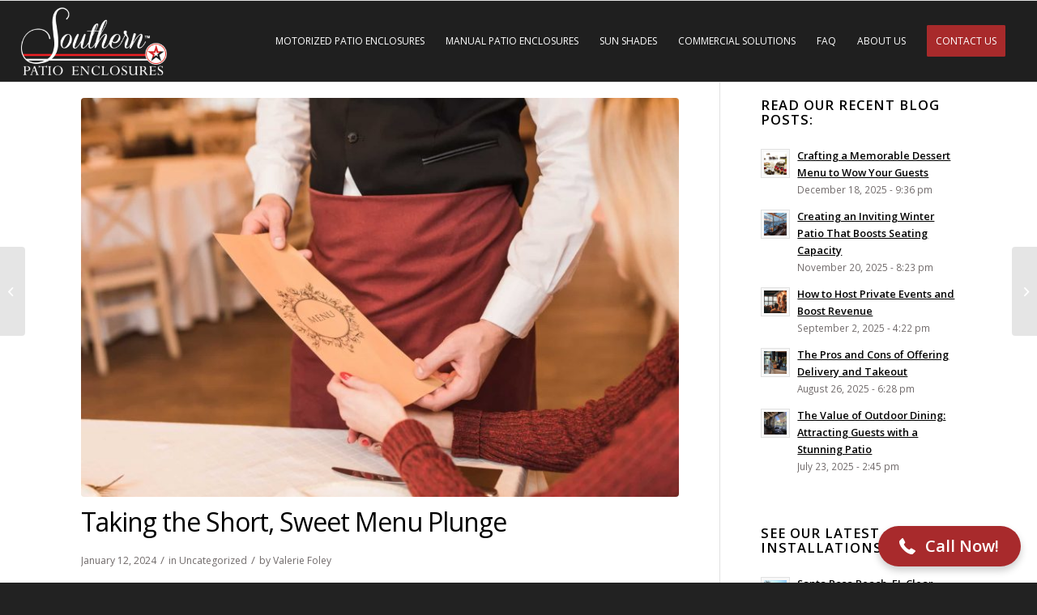

--- FILE ---
content_type: text/html; charset=UTF-8
request_url: https://www.southernpatioenclosures.com/2024/01/12/taking-the-short-sweet-menu-plunge/
body_size: 34490
content:
<!DOCTYPE html>
<html lang="en-US" class="html_stretched responsive av-preloader-disabled  html_header_top html_logo_left html_main_nav_header html_menu_right html_custom html_header_sticky html_header_shrinking html_mobile_menu_tablet html_header_searchicon_disabled html_content_align_center html_header_unstick_top_disabled html_header_stretch html_av-overlay-side html_av-overlay-side-classic html_av-submenu-noclone html_entry_id_9680 av-cookies-no-cookie-consent av-no-preview av-default-lightbox html_text_menu_active av-mobile-menu-switch-default">
<head>
<!-- Google Tag Manager -->
<script>(function(w,d,s,l,i){w[l]=w[l]||[];w[l].push({'gtm.start':
new Date().getTime(),event:'gtm.js'});var f=d.getElementsByTagName(s)[0],
j=d.createElement(s),dl=l!='dataLayer'?'&l='+l:'';j.async=true;j.src=
'https://www.googletagmanager.com/gtm.js?id='+i+dl;f.parentNode.insertBefore(j,f);
})(window,document,'script','dataLayer','GTM-TVB87LP');</script>
<!-- End Google Tag Manager -->
<meta charset="UTF-8" />


<!-- mobile setting -->
<meta name="viewport" content="width=device-width, initial-scale=1">

<!-- Scripts/CSS and wp_head hook -->
<meta name='robots' content='index, follow, max-image-preview:large, max-snippet:-1, max-video-preview:-1' />

	<!-- This site is optimized with the Yoast SEO plugin v26.8 - https://yoast.com/product/yoast-seo-wordpress/ -->
	<title>Taking the Short, Sweet Menu Plunge</title>
<link data-rocket-prefetch href="https://www.googletagmanager.com" rel="dns-prefetch">
<style id="wpr-usedcss">img:is([sizes=auto i],[sizes^="auto," i]){contain-intrinsic-size:3000px 1500px}@font-face{font-display:swap;font-family:'Open Sans';font-style:normal;font-weight:400;font-stretch:100%;src:url(https://fonts.gstatic.com/s/opensans/v44/memvYaGs126MiZpBA-UvWbX2vVnXBbObj2OVTS-muw.woff2) format('woff2');unicode-range:U+0000-00FF,U+0131,U+0152-0153,U+02BB-02BC,U+02C6,U+02DA,U+02DC,U+0304,U+0308,U+0329,U+2000-206F,U+20AC,U+2122,U+2191,U+2193,U+2212,U+2215,U+FEFF,U+FFFD}@font-face{font-display:swap;font-family:'Open Sans';font-style:normal;font-weight:600;font-stretch:100%;src:url(https://fonts.gstatic.com/s/opensans/v44/memvYaGs126MiZpBA-UvWbX2vVnXBbObj2OVTS-muw.woff2) format('woff2');unicode-range:U+0000-00FF,U+0131,U+0152-0153,U+02BB-02BC,U+02C6,U+02DA,U+02DC,U+0304,U+0308,U+0329,U+2000-206F,U+20AC,U+2122,U+2191,U+2193,U+2212,U+2215,U+FEFF,U+FFFD}html{min-width:910px}html.responsive{min-width:0}.boxed#top{margin:0 auto;overflow:visible}.container{position:relative;width:100%;margin:0 auto;padding:0 50px;clear:both}.inner-container{position:relative;height:100%;width:100%}.container_wrap{clear:both;position:relative;border-top-style:solid;border-top-width:1px}.units{float:left;display:inline;margin-left:50px;position:relative;z-index:1;min-height:1px}#wrap_all{width:100%;position:static;z-index:2;overflow:hidden}.boxed #wrap_all{overflow:visible}body .units.alpha,body div .first{margin-left:0;clear:left}body .units.alpha{width:100%}.boxed#top{width:1010px}.container{max-width:1010px}@media only screen and (min-width:768px) and (max-width:989px){.responsive #top{overflow-x:hidden}.responsive .boxed#top{width:782px}.responsive .container{max-width:782px}.responsive.html_mobile_menu_tablet .boxed #wrap_all{overflow:hidden}}@media only screen and (max-width:767px){.responsive .boxed #wrap_all{overflow:hidden}.responsive #top{overflow-x:hidden}.responsive .boxed#top{width:100%;max-width:100%}.responsive #top #wrap_all .container{width:85%;max-width:85%;margin:0 auto;padding-left:0;padding-right:0;float:none}.responsive .units{margin:0}.responsive #top #wrap_all .flex_column,.responsive #top .container .av-content-small{margin:0;margin-bottom:20px;width:100%}.responsive #top #wrap_all .flex_column:empty{margin:0}}.container:after{content:"\0020";display:block;height:0;clear:both;visibility:hidden}.clearfix:after,.clearfix:before,.flex_column:after,.flex_column:before,.widget:after,.widget:before{content:'\0020';display:block;overflow:hidden;visibility:hidden;width:0;height:0}.clearfix:after,.flex_column:after{clear:both}.clearfix{zoom:1}.clear{clear:both;display:block;overflow:hidden;visibility:hidden;width:0;height:0}body div .first{margin-left:0}div .flex_column{z-index:1;float:left;position:relative;min-height:1px;width:100%}div .av_one_third{margin-left:6%;width:29.333333333333332%}a,article,aside,audio,b,body,canvas,caption,center,details,div,embed,fieldset,figcaption,figure,footer,form,h1,h3,header,html,iframe,img,label,legend,li,menu,nav,object,p,s,section,span,strong,table,tbody,time,tr,ul,video{margin:0;padding:0;border:0;font-size:100%;font:inherit;vertical-align:baseline}body figure{margin:0}article,aside,details,figcaption,figure,footer,header,menu,nav,section{display:block}body{line-height:1em}ul{list-style:none}table{border-collapse:collapse;border-spacing:0}*{box-sizing:border-box}.responsive body,html.responsive{overflow-x:hidden}body{font:13px/1.65em HelveticaNeue,"Helvetica Neue",Helvetica,Arial,sans-serif;color:#444;-webkit-text-size-adjust:100%}h1,h3{font-weight:600}h1{font-size:34px;line-height:1.1em;margin-bottom:14px}h3{font-size:20px;line-height:1.1em;margin-bottom:8px}.flex_column h1 a:hover,.flex_column h3 a:hover{text-decoration:underline}p+h1,p+h3{margin-top:1.5em}p{margin:.85em 0}p img{margin:0}b,strong{font-weight:700}a{text-decoration:none;outline:0;max-width:100%}#top a:where(:not(.wp-element-button)){text-decoration:none}a:focus,a:hover,a:visited{outline:0;text-decoration:underline}p a,p a:visited{line-height:inherit}#top .avia_hidden_link_text{display:none}ul{margin-bottom:20px}ul{list-style:none;margin-left:7px}.entry-content-wrapper ul{list-style:disc}ul ul{margin:4px 0 5px 30px}ul ul li{margin-bottom:6px}.entry-content-wrapper li{margin-left:1em;padding:3px 0}.entry-content-wrapper div li{text-indent:0}a img,img{border:none;padding:0;margin:0;display:inline-block;max-width:100%;height:auto}#submit,.button,input[type=submit]{padding:9px 22px;cursor:pointer;border:none;-webkit-appearance:none;border-radius:0}[data-av_icon]:before{-webkit-font-smoothing:antialiased;-moz-osx-font-smoothing:grayscale;font-weight:400;content:attr(data-av_icon);speak:never}#top form{margin-bottom:20px}#top fieldset{margin-bottom:20px}#top input[type=input],#top input[type=number],#top input[type=password],#top input[type=search],#top input[type=tel],#top input[type=text],#top input[type=url],#top select,#top textarea{-webkit-appearance:none;border:1px solid #e1e1e1;padding:8px 6px;outline:0;font:1em HelveticaNeue,"Helvetica Neue",Helvetica,Arial,sans-serif;color:#777;margin:0;width:100%;display:block;margin-bottom:20px;background:#fff;border-radius:0}#top input[type=number]:focus,#top input[type=password]:focus,#top input[type=search]:focus,#top input[type=tel]:focus,#top input[type=text]:focus,#top input[type=url]:focus,#top textarea:focus{box-shadow:0 0 2px 0 rgba(0,0,0,.2);color:#555}#top textarea{min-height:60px;line-height:1.5em}#top label{font-weight:700;font-size:.92em}#top legend{display:block;font-weight:400;font-size:1.2em}#top select{width:100%}#top input[type=checkbox]{display:inline}#top label span,#top legend span{font-weight:400;font-size:13px;color:#444}#top textarea{width:100%}#top #wrap_all .valid .select{border:1px solid #9aa600}#top #wrap_all .error .select{border:1px solid #df653e}table{width:100%;padding:0;margin:0 0 20px;font-size:13px}table caption{padding:0 0 5px;width:auto;font-style:italic;text-align:right;font-size:12px}embed,iframe,object{max-width:100%}.hidden{position:absolute;top:0;visibility:hidden}.image-overlay{position:absolute;background:#fff;z-index:300;height:100%;width:100%;opacity:0}.avia_transform a .image-overlay{transition:opacity .4s ease-in-out}.avia_transform a:hover .image-overlay{opacity:.7!important}.image-overlay .image-overlay-inside{height:100%;width:100%;position:absolute;left:0;top:0}.image-overlay .image-overlay-inside:before{position:absolute;border-radius:50px;background:#000;height:80px;width:80px;line-height:80px;left:50%;top:50%;margin:-40px 0 0 -40px;z-index:500;text-align:center;color:#fff}.image-overlay .image-overlay-inside:before{content:"\E869";font-family:entypo-fontello;font-size:18px;font-weight:400}.image-overlay.overlay-type-extern .image-overlay-inside:before{content:"\E832"}.image-overlay.overlay-type-video .image-overlay-inside:before{content:"\E897"}.entry-content-wrapper a:hover .alignleft,body .alignleft{float:left;margin:4px 10px 0 0;display:block;position:relative}.entry-content-wrapper a:hover .alignright,body .alignright{float:right;margin:4px 0 0 10px;display:block;position:relative}.entry-content-wrapper a:hover .aligncenter,body .aligncenter{clear:both;display:block;margin:10px auto;padding:10px 0;position:relative}.alignleft img,.alignright img{display:block}#top .gallery a,#top .gallery a img{border:none;max-width:100%;display:block;position:relative}.avia_textblock .gallery p{display:none}.wp-caption-text{display:block;font-size:11px;font-style:italic;margin:0 auto;padding:3px 10px 5px;text-align:center;font-family:Georgia,"Times New Roman";float:none}@media print{a,p,strong{color:#000!important}a{text-decoration:underline}.entry-content a:after{content:" [" attr(href) "] "}.container{width:100%}#top{overflow-x:hidden}.boxed#top{width:100%}.container{width:100%;margin:0 auto}.units{margin:0}#top .flex_column,.container .one.units{margin:0;margin-bottom:20px;width:100%}.html_header_top.html_header_sticky #header{position:relative;top:0}#header_main{border-bottom:0}#footer,#scroll-top-link,#top #main .sidebar,#top .avia-post-nav,.image-overlay,nav{display:none}.content{border:0}.boxed .container{margin:0}.avia-layerslider{display:none}#top .tab_titles{display:none}#top .tab_content{display:block;visibility:visible;z-index:3;position:relative;overflow:auto;border-style:solid;border-width:1px;border-radius:2px;left:0;width:auto;background-color:#fcfcfc;color:#666}.grid-sort-container{width:60%;margin:0 auto}body div .avia-testimonial{display:block;float:left}.avia_transform .avia-gallery-thumb img{opacity:1}}#header{position:relative;z-index:501;width:100%;background:0 0}#header_main .container,.main_menu ul:first-child>li a{height:88px;line-height:88px}.html_header_top.html_header_sticky #main{padding-top:88px}.html_header_top.html_header_sticky #header{position:fixed}.html_header_top #top .av_header_stretch .container{width:96%;padding:0;max-width:100%}#header_main_alternate{z-index:2}#header #header_main_alternate .container{max-height:none;height:auto}#header_main_alternate .main_menu .menu li ul ul{left:207px}#header_main_alternate .avia_mega_div{right:auto;left:0}.html_header_top.html_logo_center .main_menu{text-align:center}.html_header_top.html_logo_center #header_main_alternate .main_menu ul:first-child{display:inline-block;width:auto;position:static}.html_header_top.html_logo_center .logo{left:50%;transform:translate(-50%,0)}#top nav .social_bookmarks{position:relative;top:50%;margin-top:-16px;right:0;overflow:hidden;clear:none;float:left}.avia-menu.av_menu_icon_beside{padding-right:25px;margin-right:25px;border-right-width:1px;border-right-style:solid;transition:border-color .2s ease-in-out}#header_meta{border-top:none;z-index:10;min-height:30px;border-bottom-style:solid;border-bottom-width:1px;margin-bottom:-1px}#header_meta .container{min-height:30px}#header_main{border-bottom-width:1px;border-bottom-style:solid;z-index:1}.header_bg{position:absolute;top:0;left:0;width:100%;height:100%;opacity:.95;z-index:0;transition:all .4s ease-in-out;-webkit-perspective:1000px;-webkit-backface-visibility:hidden}#top .av_minimal_header .av_ajax_search_entry{border:none}#top .av_header_transparency .main_menu ul:first-child>li>a:focus,#top .av_header_transparency .main_menu ul:first-child>li>a:hover{opacity:.8;transition:opacity .4s ease-in-out}#top .av_header_transparency #header_main,#top .av_header_transparency .avia-menu.av_menu_icon_beside{border-color:transparent}#top .av_header_transparency .header_bg{background-color:transparent;opacity:0}#top .av_header_transparency .social_bookmarks li a{color:inherit}#top #header.av_header_transparency .avia_mega_div{margin-top:1px;padding-top:1px}#top .av_header_transparency .avia-menu-fx{bottom:22%;width:70%;left:15%}#top .av_header_transparency #header_meta li{border-color:rgba(255,255,255,.25);color:inherit}#top .av_header_transparency #header_meta{background:0 0;box-shadow:none;border-bottom:1px solid rgba(255,255,255,.25)}.html_header_searchicon_disabled #top .av_header_border_disabled.av_bottom_nav_disabled .main_menu .menu>li:last-child>a .avia-menu-fx{padding-right:13px;box-sizing:content-box}.html_header_sidebar #top #header{width:300px;position:absolute;min-height:100%;border-bottom:none}.html_header_sidebar #top #header_main{border-top:none}.html_header_sidebar #header .container{width:100%;height:auto;line-height:1.3em;padding:0;float:none;max-width:100%}.html_header_sidebar .header_bg{opacity:1}.html_header_sidebar .logo{position:relative;clear:both;padding:40px;border-bottom-style:solid;border-bottom-width:1px;height:auto;max-height:none;width:100%}.html_header_sidebar .logo img,.html_header_sidebar .logo svg{width:100%;max-height:none;padding:0;height:auto}.html_header_sidebar .main_menu{position:relative;clear:both;z-index:200}.html_header_sidebar #header .av-main-nav,.html_header_sidebar #header .av-main-nav-wrap{width:100%}.html_header_sidebar #header .av-main-nav{padding:20px 0}.html_header_sidebar #header .av-main-nav>li{float:none;display:block;margin:0 13%}.html_header_sidebar #header .av-main-nav>li>a{line-height:1.3em;height:auto;padding:15px 3px;border-bottom-style:solid;border-bottom-width:1px;margin:0 auto}.html_header_sidebar #header .av-main-nav>li>a .avia-menu-text{font-size:inherit;font-weight:400;display:block}.html_header_sidebar #header .av-main-nav>li:last-child>a{border:none}.html_header_sidebar #header .av-main-nav>li:nth-last-child(2)>a{border:none}.html_header_sidebar #header .avia-menu-fx{display:none}.html_header_sidebar .av-main-nav ul{border-top-width:1px}.html_header_sidebar #top .av-main-nav ul a{padding:12px 15px}.html_header_sidebar #main>.avia-builder-el-0{border-top:none}.html_header_sidebar #top #header .av-menu-button>a{border:none}.html_header_sidebar #top #header .av-menu-button+.av-menu-button>a{padding-top:0}.html_header_sidebar #top #header .av-menu-button-colored:hover{opacity:.8}.html_header_sidebar #top #header .avia_mega_div>.sub-menu{border-width:1px;border-style:solid}.html_header_sidebar .container_wrap{width:100%}.html_header_sidebar #top #header .social_bookmarks{position:relative;top:0;margin:0;border-top-style:solid;border-top-width:1px;clear:both;display:table;width:100%;table-layout:fixed}.html_header_sidebar #top #header .social_bookmarks li{float:none;display:table-cell;text-align:center}.html_header_sidebar #top #header .social_bookmarks li.social_icon_1 a{border:none}.html_header_sidebar #top #header .social_bookmarks li a{width:100%;border-radius:0;border-left-style:solid;border-left-width:1px;padding:10px 0}.html_header_sidebar .container_wrap_first{float:left}.av-hamburger{padding:0;display:inline-block;cursor:pointer;font:inherit;color:inherit;text-transform:none;background-color:transparent;border:0;margin:0;overflow:visible}.av-hamburger-box{width:35px;height:24px;display:inline-block;position:relative}.av-hamburger-inner{display:block;top:50%;margin-top:-2px}.av-hamburger-inner,.av-hamburger-inner::after,.av-hamburger-inner::before{width:40px;height:3px;background-color:#000;border-radius:3px;position:absolute;transition:transform .15s ease}.av-hamburger-inner::after,.av-hamburger-inner::before{content:"";display:block}.av-hamburger-inner::before{top:-10px}.av-hamburger-inner::after{bottom:-10px}.av-hamburger--spin .av-hamburger-inner{transition-duration:.3s;transition-timing-function:cubic-bezier(0.55,0.055,0.675,0.19)}.av-hamburger--spin .av-hamburger-inner::before{transition:top .1s .34s ease-in,opacity .1s ease-in,background-color .15s ease}.av-hamburger--spin .av-hamburger-inner::after{transition:bottom .1s .34s ease-in,transform .3s cubic-bezier(.55, .055, .675, .19),background-color .15s ease}.av-hamburger--spin.is-active .av-hamburger-inner{transform:rotate(225deg);transition-delay:0.14s;transition-timing-function:cubic-bezier(0.215,0.61,0.355,1)}.av-hamburger--spin.is-active .av-hamburger-inner::before{top:0;opacity:0;transition:top .1s ease-out,opacity .1s .14s ease-out,background-color .15s ease}.av-hamburger--spin.is-active .av-hamburger-inner::after{bottom:0;transform:rotate(-90deg);transition:bottom .1s ease-out,transform .3s .14s cubic-bezier(.215, .61, .355, 1),background-color .15s ease}.av-burger-menu-main{display:none;transition:padding .3s ease-out}.js_active.html_burger_menu #avia-menu>li{display:none}.js_active.html_burger_menu #avia-menu .av-burger-menu-main{display:block}.av-burger-menu-main{cursor:pointer}.av-burger-menu-main a{padding-left:10px}.av-hamburger strong{display:none}.av-hamburger-box{height:8px}.av-hamburger-inner,.av-hamburger-inner::after,.av-hamburger-inner::before{width:100%}.html_header_sidebar #top div .av-burger-menu-main{display:none}.av-burger-overlay{position:fixed;width:100%;height:100%;top:0;left:0;right:0;z-index:100;display:none;overflow:hidden;opacity:0}.av-burger-overlay-bg,.av-burger-overlay-inner{position:absolute;top:0;left:0;height:100%;width:100%;min-height:700px;display:table;vertical-align:middle;text-align:center;z-index:5}.av-burger-overlay-bg{z-index:3;opacity:.9;background:#000;display:block;position:fixed}.av-burger-overlay-scroll{overflow:auto;position:absolute;height:100%;width:100%;z-index:10;-webkit-overflow-scrolling:touch}#av-burger-menu-ul li a{position:relative;display:block;transition:none}#av-burger-menu-ul li ul{background:0 0}html.av-burger-overlay-active #header_meta,html.av-burger-overlay-active #top .social_bookmarks{z-index:1}.av-burger-overlay-active #top .av-hamburger-inner,.av-burger-overlay-active #top .av-hamburger-inner::after,.av-burger-overlay-active #top .av-hamburger-inner::before{background-color:#fff}.av-burger-overlay-active #top #header .av-main-nav>li>a{background:0 0}.av-burger-overlay-active #scroll-top-link{z-index:150}#top #av-burger-menu-ul{display:table-cell;height:100%;width:100%;vertical-align:middle;padding:125px 0}@media only screen and (orientation:landscape) and (max-width:989px){#top #av-burger-menu-ul{vertical-align:top}}.html_header_top.html_logo_center.av-burger-overlay-active .menu-item-avia-special{z-index:150}#top #wrap_all #av-burger-menu-ul>li{opacity:0;position:relative;top:18px;transition:opacity .3s ease-out,top .3s ease-out,left .3s ease-out;transform:translate3d(0,0,0)}.avia_desktop.avia-safari #top #wrap_all #av-burger-menu-ul>li{transform:none}#top #wrap_all #header #av-burger-menu-ul>li.av-active-burger-items{opacity:1;top:0;left:0}#av-burger-menu-ul .avia-menu-fx{display:none}.html_av-overlay-side .av-burger-overlay-bg{opacity:.3;cursor:pointer}.html_av-overlay-side #top .av-burger-overlay li{margin:0}.html_av-overlay-side #top #wrap_all .av-burger-overlay li a{line-height:1.3em;height:auto;padding:15px 50px;display:block;text-align:left;text-decoration:none}.html_av-overlay-side #top .av-burger-overlay li a:hover{text-decoration:none}.html_av-overlay-side #top #wrap_all #av-burger-menu-ul>li{top:0;left:18px}.html_av-overlay-side #top #wrap_all .av-burger-overlay li li a{padding-left:70px}.html_av-overlay-side #top #wrap_all .av-burger-overlay li li li a{padding-left:90px}.html_av-overlay-side #top #wrap_all .av-burger-overlay li li li li a{padding-left:110px}.html_av-overlay-side #top #wrap_all .av-burger-overlay li li li li li a{padding-left:130px}.html_av-overlay-side .av-burger-overlay-scroll{width:350px;right:0;max-width:100%;transform:translateX(350px);transition:all .5s cubic-bezier(.75, 0, .25, 1)}.html_av-overlay-side.av-burger-overlay-active-delayed .av-burger-overlay-scroll{transform:translateX(0)}.html_av-overlay-side #top #wrap_all #av-burger-menu-ul>li{opacity:1;top:0;left:0}.html_av-overlay-side-classic #top .av-burger-overlay{font-size:1em}.html_av-overlay-side-classic #av-burger-menu-ul{vertical-align:top}.html_av-overlay-side-classic #top .av-burger-overlay li a{border-bottom-style:solid;border-bottom-width:1px}.html_av-overlay-side-classic #top .av-burger-overlay li li .avia-bullet{height:1px;display:block;position:absolute;margin-top:0;opacity:.3;border:none!important;width:7px;left:50px;top:50%}.html_av-overlay-side-classic #top .av-burger-overlay li li li .avia-bullet{left:70px}.html_av-overlay-side-classic #top .av-burger-overlay li li li li .avia-bullet{left:90px}.html_av-overlay-side-classic #top .av-burger-overlay li li li li li .avia-bullet{left:110px}.html_av-overlay-side-classic #top .av-burger-overlay li li li li li li .avia-bullet{left:130px}.html_av-submenu-hidden #av-burger-menu-ul li ul{display:none}.html_av-submenu-hidden .av-submenu-indicator{display:inline-block;padding:0 10px;font-size:11px;opacity:.5;vertical-align:top;float:right;transition:all .2s ease-out;position:absolute;right:30px;top:50%;margin-top:-9px;height:20px;line-height:20px}.html_av-submenu-hidden .av-submenu-indicator:before{content:"\E87d";font-family:entypo-fontello}.html_av-submenu-hidden .av-show-submenu>a>.av-submenu-indicator{transform:rotate(90deg)}div .logo{float:left;position:absolute;left:0;z-index:1}.logo,.logo a{overflow:hidden;position:relative;display:block;height:100%}.logo img,.logo svg{padding:0;display:block;width:auto;height:auto;max-height:100%;image-rendering:auto;position:relative;z-index:2;transition:opacity .4s ease-in-out}.logo svg{height:100%}.main_menu{clear:none;position:absolute;z-index:100;line-height:30px;height:100%;margin:0;right:0}.av-main-nav-wrap{float:left;position:relative;z-index:3}.av-main-nav-wrap ul{margin:0;padding:0}.av-main-nav{z-index:110;position:relative}.av-main-nav ul{display:none;margin-left:0;left:0;position:absolute;top:100%;width:208px;z-index:2;padding:0;box-shadow:0 8px 15px rgba(0,0,0,.1);margin-top:-1px}.av-main-nav ul li{margin:0;padding:0;width:100%}.av-main-nav ul li a{border-right-style:solid;border-right-width:1px;border-left-style:solid;border-left-width:1px}.av-main-nav ul li:last-child>a{border-bottom-style:solid;border-bottom-width:1px}.av-main-nav li{float:left;position:relative;z-index:20}.av-main-nav li:hover{z-index:100}.av-main-nav>li>ul{border-top-width:2px;border-top-style:solid}.av-main-nav>li{line-height:30px}.av-main-nav li a{max-width:none}.av-main-nav>li>a{display:block;text-decoration:none;padding:0 13px;font-weight:400;font-weight:600;font-size:13px;transition:background-color .4s ease-in-out,color .4s ease-in-out,border-color .4s ease-in-out}.av-main-nav>li>a{transition:none;transition:background-color .4s ease-in-out,color .4s ease-in-out,border-color .4s ease-in-out}.av_header_transparency .av-main-nav>li>a{transition:border-color .2s ease-in-out}#top .av-main-nav ul a{width:100%;height:auto;float:left;text-align:left;line-height:23px;padding:8px 15px;font-size:12px;min-height:23px;max-width:none;text-decoration:none;font-family:inherit}#top .av-main-nav ul ul{left:-207px;top:0;margin:0;border-top-style:solid;border-top-width:1px;padding-top:0}.av-main-nav li:hover ul ul{display:none}#top .av-main-nav li:hover>ul{display:block}.avia-menu-fx{position:absolute;bottom:-1px;height:2px;z-index:10;width:100%;left:0;opacity:0;visibility:hidden}.av-main-nav li:hover .avia-menu-fx,.current-menu-item>a>.avia-menu-fx{opacity:1;visibility:visible}.avia-menu-fx .avia-arrow-wrap{height:10px;width:10px;position:absolute;top:-10px;left:50%;margin-left:-5px;overflow:hidden;display:none;visibility:hidden}.current-menu-item>a>.avia-menu-fx>.avia-arrow-wrap{display:block}.avia-menu-fx .avia-arrow-wrap .avia-arrow{top:10px}.html_main_nav_header.html_logo_left #top .main_menu .menu>li:last-child>a{padding-right:0}.main_menu .avia-bullet{display:none}#top #header .mega_menu_title a{color:inherit;font-size:17px;line-height:1.1em;padding:0;margin:0;background:0 0;border:none}#top #header .mega_menu_title a:hover{text-decoration:underline}#header .avia_mega_div{display:none;margin:-1px 0 0;right:0;position:absolute;top:100%;z-index:2;box-shadow:0 32px 60px rgba(0,0,0,.1);overflow:hidden;padding:1px 0 0;text-align:left}#header .avia_mega_div .units{padding:0 14px 0 15px;margin:0;border-right-style:dotted;border-right-width:1px}#header li:hover .avia_mega_div{display:block}#top #header .avia_mega_div li,#top #header .avia_mega_div ul{position:relative;display:block;top:auto;left:auto;height:auto}#top #header .avia_mega_div .sub-menu{overflow:hidden;width:100%;box-shadow:none;border-style:none;border-width:0;position:relative;top:0;display:block;left:0;clear:both}#top #header .avia_mega_div>.sub-menu{display:table;padding:20px 30px 30px;border-top-style:solid;border-top-width:2px}#top #header .avia_mega_div>.sub-menu>li{display:table-cell;float:none;padding-top:10px;padding-bottom:0;vertical-align:top}#top #header .avia_mega_div>.sub-menu>li>ul{padding:0}#top #header .avia_mega_div>.sub-menu>li>ul li{display:block;float:none;padding:0;margin:0;list-style-type:circle;list-style-position:inside}#top #header .avia_mega_div>.sub-menu>li>ul ul li{margin-left:15px}#top #header .avia_mega_div>.sub-menu>li>ul>li a{width:auto;float:none;display:block;border:none;padding:3px 12px;font-weight:400;height:auto;line-height:23px}.avia-bullet{display:block;position:absolute;height:0;width:0;top:51%;margin-top:-3px;left:-3px;border-top:3px solid transparent!important;border-bottom:3px solid transparent!important;border-left:3px solid green}.avia_mega_div .avia-bullet{margin-top:12px;left:3px;display:block;top:0}#header .mega_menu_title{margin-bottom:8px;font-size:17px;line-height:1.1em;font-weight:600;display:block}#top #wrap_all #header .av-menu-button>a{background:0 0}#top #wrap_all .av_header_border_disabled .av-menu-button>a{border:none}.av-menu-button+.av-menu-button{margin-left:-10px}.av-menu-button+.av-menu-button>a{padding-left:0}#top .av-menu-button>a .avia-menu-text{padding:9px}#top .av-menu-button>a .avia-menu-text{border:2px solid;border-radius:2px}.av-menu-button>a .avia-menu-fx{display:none}.av-menu-button-colored>a .avia-menu-text{padding:11px 10px 10px}.av-menu-button-colored>a:hover .avia-menu-text{opacity:.9}#top #header .av-menu-button>a .avia-menu-text{text-align:center;white-space:nowrap}.av_ajax_search_image,.iconfont{font-size:17px}.avia-search-tooltip{position:absolute;z-index:9999999;padding:0;width:300px;top:85%!important;margin-left:-120px;border-radius:2px;box-shadow:0 3px 13px 0 rgba(0,0,0,.2);border-width:1px;border-style:solid}.avia-search-tooltip .avia-arrow-wrap{width:20px;height:20px;position:absolute;top:-20px;right:10px;margin-left:-10px;overflow:hidden}.avia-arrow{height:10px;width:10px;position:absolute;top:-6px;left:50%;margin-left:-5px;transform:rotate(45deg);border-width:1px;border-style:solid}.avia-search-tooltip .avia-arrow{top:15px}#top #searchform{margin:0;padding:0}#top #searchform>div{position:relative;max-width:300px}#top #searchform br{display:none}#top #s{width:100%;position:relative;padding:11px 47px 11px 5px;z-index:1;margin:0;box-shadow:none}#top #searchsubmit,.ajax_load{width:40px;height:100%;line-height:40px;padding:0;position:absolute;right:0;top:0;z-index:2;margin:0;border-radius:0;min-width:40px}.avia_mobile #top #searchsubmit,.avia_mobile .ajax_load{height:41px}.avia-search-tooltip #searchform>div{margin:16px}.ajax_load{z-index:5}.ajax_load_inner{background:url("https://www.southernpatioenclosures.com/wp-content/themes/enfold/images/layout/loading.gif") center center no-repeat #fff;opacity:.5;position:absolute;top:0;left:0;right:0;bottom:0}#top #searchform .ajax_search_response{line-height:1.4em;font-size:12px;margin:0}.ajax_search_response h4{padding:20px 16px 2px;font-size:14px;margin:0}.ajax_search_response h4:first-child{padding-top:0;border:none}#top div .av_ajax_search_entry{display:block;text-decoration:none;line-height:1.4em;font-size:12px;height:auto;padding:10px 16px;border-bottom-style:dashed;border-bottom-width:1px;clear:both;overflow:hidden;position:relative}#top div .av_ajax_search_entry:hover{background-color:rgba(0,0,0,.04)}#top div .av_ajax_search_entry.with_image .av_ajax_search_image{background:0 0}.av_ajax_search_content{overflow:hidden;display:block}.av_ajax_search_title{display:block;font-weight:700;text-transform:uppercase}.ajax_not_found .av_ajax_search_title{text-transform:none}.av_ajax_search_image{height:32px;line-height:32px;text-align:center;width:32px;float:left;margin-right:8px;border-radius:40px;overflow:hidden;font-size:15px}.av_ajax_search_image img{display:block;border:none;max-width:100%;min-height:32px;min-width:32px}.ajax_search_excerpt{font-size:12px;line-height:1.4em;display:block;margin-top:3px;font-style:italic}#top div .av_ajax_search_entry_view_all{text-align:center;font-weight:700;border:none}#top div .ajax_not_found,#top div .av_ajax_search_entry.ajax_not_found:hover{border:none;background:0 0}.breadcrumb a{text-decoration:none}.breadcrumb a:hover{text-decoration:underline}#top .social_bookmarks{height:30px;z-index:150;-webkit-backface-visibility:hidden;margin:0 0 0 -9px}#top .social_bookmarks li{height:100%;float:left;padding:0;transition:all .2s ease-in-out;border-right-style:solid;border-right-width:1px;display:block;width:30px}#top #header .social_bookmarks li:last-child{border-right-style:none;border-right-width:0}#top .social_bookmarks li a{float:left;width:30px;line-height:30px;display:block;margin:0;outline:0;padding:0;min-height:30px;height:100%;overflow:visible;z-index:2;position:relative;text-align:center}#top #wrap_all .social_bookmarks,#top #wrap_all .social_bookmarks a,#top #wrap_all .social_bookmarks li{background:0 0}#top #wrap_all .social_bookmarks li a:hover{text-decoration:none}#top #wrap_all .av-social-link-facebook a:focus,#top #wrap_all .av-social-link-facebook:hover a{color:#fff;background-color:#37589b}#top #wrap_all .av-social-link-twitter a:focus,#top #wrap_all .av-social-link-twitter:hover a{color:#000;background-color:#fff}#top #wrap_all .av-social-link-linkedin a:focus,#top #wrap_all .av-social-link-linkedin:hover a{color:#fff;background-color:#419cca}#top #wrap_all .av-social-link-youtube a:focus,#top #wrap_all .av-social-link-youtube:hover a{color:#fff;background-color:#a72b1d}#top #wrap_all .av-social-link-pinterest a:focus,#top #wrap_all .av-social-link-pinterest:hover a{color:#fff;background-color:#cb2027}#top #wrap_all .av-social-link-instagram a:focus,#top #wrap_all .av-social-link-instagram:hover a{color:#fff;background-color:#a67658}#top .av-logo-container .social_bookmarks li{border:none}#top .av-logo-container .social_bookmarks li a{border-radius:100px}.content,.sidebar{padding-top:50px;padding-bottom:50px;box-sizing:content-box;min-height:1px;z-index:1}.content:hover,.sidebar:hover{z-index:1}#top #main .sidebar{border-left-style:solid;border-left-width:1px;margin-left:0;float:none;width:auto;overflow:hidden;display:block;clear:none}.inner_sidebar{margin-left:50px}.content{border-right-style:solid;border-right-width:1px;margin-right:-1px}.content .entry-content-wrapper{padding-right:50px}.container .minor-meta{font-size:.9em}.post{clear:both;width:100%;float:left;position:relative}.entry-content-wrapper .post-title{font-size:21px;line-height:1.3em}#top .avia-post-nav{position:fixed;height:110px;top:50%;background:#aaa;background:rgba(0,0,0,.1);color:#fff;margin-top:-55px;padding:15px;text-decoration:none;z-index:501;transform:translate3d(0,0,0)}#top .avia-post-nav:hover{background:#222;background:rgba(0,0,0,.8)}.avia-post-nav .label{position:absolute;top:50%;height:22px;line-height:22px;margin-top:-11px;font-size:24px}.avia-post-nav .entry-image{height:80px;width:80px;display:block}.avia-post-nav .entry-image img{border-radius:100px;display:block}.avia-post-prev{left:0;border-top-right-radius:4px;border-bottom-right-radius:4px}.avia-post-prev .label{left:10px}.avia-post-next{right:0;border-top-left-radius:4px;border-bottom-left-radius:4px}.avia-post-next .label{right:10px}.avia-post-next.with-image{text-align:right}.avia-post-nav .entry-info{display:block;height:80px;width:220px;display:table}.avia-post-next .entry-info{margin:0 20px 0 1px}.avia-post-prev .entry-info{margin:0 1px 0 20px}.avia-post-nav .entry-info span{display:table-cell;vertical-align:middle;font-size:13px;line-height:1.65em}.avia-post-nav .entry-info-wrap{width:1px;overflow:hidden;display:block}.avia-post-nav:hover .entry-info-wrap{width:240px}.sidebar_shadow .content,.sidebar_shadow#top #main .sidebar{border-left:none;border-right:none}.sidebar_shadow#top #main .sidebar_right.av-enable-shadow{box-shadow:inset 25px 0 25px -25px #e9e9eb}.sidebar_shadow .sidebar_right .content.av-enable-shadow{box-shadow:25px 0 25px -25px #e9e9eb}.content .entry-content-wrapper .entry-content-wrapper{padding-right:0;padding-left:0}.content .entry-content-wrapper .entry-content-wrapper .big-preview.single-big{padding:0 0 10px}.widgettitle{font-weight:600;text-transform:uppercase;letter-spacing:1px;font-size:1.1em}.widget{clear:both;position:relative;padding:30px 0;float:none}#footer .widget{padding:0;margin:30px 0;overflow:hidden}#top .widget ul{padding:0;margin:0;width:100%;float:left}#top #footer .widget ul{float:none}.widget li{clear:both}.widget ul ul li{margin-bottom:0}#footer{padding:15px 0 30px;z-index:1}#socket .container{padding-top:15px;padding-bottom:15px}#socket{font-size:11px;margin-top:-1px;z-index:1}#socket .menu{margin-top:6px}#socket .copyright{float:left}.av-curtain-footer #av-curtain-footer-placeholder{display:none;pointer-events:none}.av-curtain-footer .av-curtain-footer-container{position:relative;float:left;width:100%}.av-curtain-footer.av-curtain-activated #av-curtain-footer-placeholder{clear:both;background:0 0;display:block}.av-curtain-footer.av-curtain-activated #main>:not(.av-curtain-footer-container){z-index:1;position:relative}.av-curtain-footer.av-curtain-activated .av-curtain-footer-container{width:100%;display:block;position:fixed;bottom:0;left:0;z-index:0}#scroll-top-link{position:fixed;border-radius:2px;height:50px;width:50px;line-height:50px;text-decoration:none;text-align:center;opacity:0;right:50px;bottom:50px;z-index:1030;visibility:hidden}#scroll-top-link.avia_pop_class{opacity:.7;visibility:visible}#socket .social_bookmarks{float:right;margin:-10px 0 0 30px;position:relative}#socket .social_bookmarks li{border-radius:300px;border:none;overflow:hidden;top:5px;position:relative}#socket .social_bookmarks li a{border-radius:300px}#socket .avia-bullet,#socket .avia-menu-fx{display:none}#scroll-top-link,#top .social_bookmarks li a,.avia-menu-fx,.avia-post-nav,.avia-post-nav .entry-info-wrap,.avia-slideshow-button,.button{transition:all .3s ease-out}.main_menu a{transition:color .15s ease-out;transition:background .15s ease-out}.avia-search-tooltip,.avia_pop_class{animation:.3s cubic-bezier(.175,.885,.32,1.275) avia_pop}a:hover .image-overlay .image-overlay-inside{animation:.5s cubic-bezier(.175,.885,.32,1.275) avia_pop_small}.av-post-swiped-overlay{position:absolute;left:0;top:0;width:100%;height:100%;opacity:1;z-index:100;background-color:#fff}.av-post-swiped-overlay.swiped-ltr{animation:3s cubic-bezier(.17,.84,.44,1) avia_swipe_ltr;width:0;left:100%}.av-post-swiped-overlay.swiped-rtl{animation:3s cubic-bezier(.17,.84,.44,1) avia_swipe_rtl;width:0}@keyframes avia_swipe_ltr{0%{width:100%;left:0}100%{width:100%;left:100%}}@keyframes avia_swipe_rtl{0%{width:100%;left:0}100%{width:100%;left:-100%}}@keyframes avia_pop{0%{transform:scale(.8)}100%{transform:scale(1)}}@keyframes avia_pop_small{0%{transform:rotate(-175deg) scale(.2)}100%{transform:rotate(0) scale(1)}}@media only screen and (max-width:989px){.responsive.html_header_sidebar #top #header{width:27%}.responsive.html_header_sidebar #header .av-main-nav{padding:4% 0}.responsive.html_header_sidebar #header .av-main-nav>li{margin:0 10%}.responsive.html_header_sidebar #header .av-main-nav>li>a .avia-menu-text{font-size:14px}.responsive.html_header_sidebar .logo{padding:10%}.responsive #top .avia-post-prev{left:0}.responsive #top .avia-post-next{right:0}}@media only screen and (min-width:768px) and (max-width:989px){.responsive .main_menu ul:first-child>li>a{padding:0 10px}.responsive #top .header_bg{opacity:1}.responsive #main .container_wrap:first-child{border-top:none}.responsive .logo{float:left}.responsive .logo img{margin:0}.responsive body.boxed#top{max-width:100%}.responsive.html_mobile_menu_tablet .av-burger-menu-main{display:block}.responsive #top #wrap_all .av_mobile_menu_tablet .main_menu{top:0;left:auto;right:0;display:block}.responsive #top .av_mobile_menu_tablet .av-main-nav .menu-item{display:none}.responsive #top .av_mobile_menu_tablet .av-main-nav .menu-item-avia-special{display:block}.responsive #top .av_mobile_menu_tablet #header_main_alternate{display:none}.responsive.html_mobile_menu_tablet #top #wrap_all #header{position:relative;width:100%;float:none;height:auto;margin:0!important;opacity:1;min-height:0}.responsive.html_mobile_menu_tablet #top #header #header_meta .social_bookmarks{display:none}.responsive.html_mobile_menu_tablet #top .av-logo-container .social_bookmarks{display:none}.responsive.html_mobile_menu_tablet #top .av-logo-container .main_menu .social_bookmarks{display:block;position:relative;margin-top:-15px;right:0}.responsive.html_mobile_menu_tablet #top #main .av-logo-container .main_menu{display:block}.responsive.html_mobile_menu_tablet.html_header_top.html_header_sticky #top #wrap_all #main{padding-top:88px}.responsive.html_mobile_menu_tablet.html_header_top #top #main{padding-top:0!important;margin:0}.responsive.html_mobile_menu_tablet #top #header_main>.container .main_menu .av-main-nav>li>a,.responsive.html_mobile_menu_tablet #top #wrap_all .av-logo-container{height:90px;line-height:90px}.responsive.html_mobile_menu_tablet #top #header_main>.container .main_menu .av-main-nav>li>a{min-width:0;padding:0 0 0 20px;margin:0;border-style:none;border-width:0}.responsive #top #header .av-main-nav>li>a:hover,.responsive.html_mobile_menu_tablet #top #header .av-main-nav>li>a{background:0 0;color:inherit}}@media only screen and (max-width:767px){.responsive #top #main .sidebar,.responsive .post_author_timeline,.responsive .template-blog .blog-meta{display:none}.sidebar_shadow .sidebar_right .content.av-enable-shadow,.sidebar_shadow#top #main .sidebar_right.av-enable-shadow{box-shadow:none}.responsive .content .entry-content-wrapper{padding:0}.responsive .content{border:none}.responsive .template-blog .post_delimiter{margin:0 0 30px;padding:30px 0 0}.responsive .big-preview{padding:0 0 10px}.responsive #top .avia-post-nav{display:none}.responsive #top #wrap_all #header{position:relative;width:100%;float:none;height:auto;margin:0!important;opacity:1;min-height:0}.responsive #top #main{padding-top:0!important;margin:0}.responsive #top #main .container_wrap:first-child{border-top:none}.responsive.html_header_top.html_logo_center .logo{left:0;transform:translate(0,0);margin:0}.responsive.html_header_top #header_main .social_bookmarks{width:auto;margin-top:-16px}.responsive #top .logo{position:static;display:table;height:80px!important;float:none;padding:0;border:none;width:80%}.responsive .logo a{display:table-cell;vertical-align:middle}.responsive .logo img,.responsive .logo svg{height:auto!important;width:auto;max-width:100%;display:block;max-height:80px}.responsive #header_main .container{height:auto!important}.responsive #top .header_bg{opacity:1}.responsive #header_meta .social_bookmarks li{border-style:solid;border-width:1px;margin-bottom:-1px;margin-left:-1px}.responsive #top #header_meta .social_bookmarks li:last-child{border-right-style:solid;border-right-width:1px}.responsive #header .social_bookmarks{padding-bottom:2px;width:100%;text-align:center;height:auto;line-height:.8em;margin:0}.responsive #header .social_bookmarks li{float:none;display:inline-block}.responsive .logo img,.responsive .logo svg{margin:0}.responsive.html_header_sidebar #top #header .social_bookmarks{display:none}.responsive body.boxed#top{max-width:100%}.responsive #top #header_meta .social_bookmarks li a,.responsive #top #wrap_all .av_header_transparency .main_menu ul:first-child>li>a,.responsive #top .av_header_transparency #header_main_alternate,.responsive #top .av_header_transparency #header_meta,.responsive #top .av_header_transparency #header_meta li,.responsive .av_header_transparency #header_main .social_bookmarks li a{color:inherit;border-color:inherit;background:inherit}.responsive .av-burger-menu-main{display:block}.responsive #top #wrap_all .main_menu{top:0;height:80px;left:auto;right:0;display:block;position:absolute}.responsive .main_menu ul:first-child>li a{height:80px;line-height:80px}.responsive #top .av-main-nav .menu-item{display:none}.responsive #top .av-main-nav .menu-item-avia-special{display:block}.responsive #header_main_alternate{display:none}.responsive #top #header .social_bookmarks{display:none}.responsive #top #header .main_menu .social_bookmarks{display:block;position:relative;margin-top:-15px}.responsive #top .av-logo-container .avia-menu{height:100%}.responsive #top .av-logo-container .avia-menu>li>a{line-height:80px}.responsive #top #main .av-logo-container .social_bookmarks{display:none}.responsive #top #main .av-logo-container .main_menu .social_bookmarks{display:block;position:relative}.responsive #top #main .av-logo-container .main_menu{display:block}.responsive #top #header_main>.container .main_menu .av-main-nav>li>a,.responsive #top #wrap_all .av-logo-container{height:80px;line-height:80px}.responsive #top #wrap_all .av-logo-container{padding:0}.responsive #top #header_main>.container .main_menu .av-main-nav>li>a{min-width:0;padding:0 0 0 20px;margin:0;border-style:none;border-width:0}.responsive #top #header .av-main-nav>li>a,.responsive #top #header .av-main-nav>li>a:hover{background:0 0;color:inherit}.responsive.html_header_sidebar #main{border:none}.widget li{line-height:1.8em;font-size:15px}.responsive #scroll-top-link{display:none}.responsive .avia-gallery-thumb img{padding:3px}}@media only screen and (max-width:479px){.responsive.html_header_top #header_main .social_bookmarks{display:none}.responsive .avia-menu.av_menu_icon_beside{padding:0;margin:0;border:none}.responsive #top #wrap_all #header .social_bookmarks,.responsive #top #wrap_all #main .av-logo-container .social_bookmarks{display:none}}.template-blog .blog-meta{float:left;margin-right:50px}.single-post .post_author_timeline{display:none}.post-meta-infos{font-size:.9em;position:relative;top:-8px;display:block}.post-meta-infos a{text-decoration:none}.post-meta-infos a:hover{text-decoration:underline}.text-sep{padding:0 5px}.big-preview{display:block;padding:0 50px 10px 131px}.big-preview a{display:block;position:relative;overflow:hidden}.big-preview.single-big{padding:0 50px 10px 0}.entry-content-wrapper .big-preview.single-big{padding:0 0 10px}.post-loop-1 .big-preview{position:relative;z-index:4}.big-preview img{display:block;border-radius:4px;position:relative;z-index:4;width:100%}#top #wrap_all .big-preview+.big-preview{position:relative;top:-60px;background:0 0;margin:0 20px -40px;z-index:550;width:auto}#top .flex_column .template-blog .post-title{font-size:1.3em}.flex_column .template-blog .post_delimiter{margin:0 0 20px;padding:20px 0 0}.flex_column .template-blog .big-preview.single-big{padding:0 0 10px}.flex_column .template-blog .post-meta-infos{margin-bottom:-13px}.avia-content-slider-inner{position:relative;overflow:hidden;clear:both}.avia-content-slider-active .slide-entry-wrap{position:absolute;top:0;visibility:hidden;margin:0}#top .avia-content-slider-inner,#top .avia-content-slider-inner .slide-entry-wrap{transform-style:flat;-webkit-backface-visibility:hidden}.avia-safari .avia-content-slider-inner,.avia-safari .avia-content-slider-inner .slide-entry-wrap{-webkit-perspective:0!important}.avia-button{color:#777;border-color:#e1e1e1;background-color:#f8f8f8}body div .avia-button{border-radius:3px;padding:10px;font-size:12px;text-decoration:none;display:inline-block;border-bottom-style:solid;border-bottom-width:1px;margin:3px 0;line-height:1.2em;position:relative;font-weight:400;text-align:center;max-width:100%}.avia-button:hover{opacity:.9;transition:all .4s ease-in-out}.avia-button:active{border-bottom-width:0;border-top-width:1px;border-top-style:solid}.template-blog .post .entry-content-wrapper{overflow:hidden}.template-blog .post_delimiter{margin:0 0 50px;padding:50px 0 0;clear:both}.template-blog .post-entry-last .post_delimiter{border:none;height:1px}.avia-slideshow{position:relative;margin:50px 0;width:100%;clear:both;overflow:hidden}.flex_column .avia-slideshow{margin:20px 0}.avia-slideshow-inner{padding:0;margin:0;position:relative;overflow:hidden;width:100%}#top .av-default-height-applied .avia-slideshow-inner{height:0}.avia-slideshow li{padding:0;margin:0;list-style-type:none;list-style-position:outside;position:absolute;visibility:hidden;z-index:1;top:0;left:0;width:100%;clear:both;opacity:0;overflow:hidden}.avia-slideshow li:first-child{position:relative;visibility:visible;z-index:3}.avia-slideshow li img{display:block;width:100%;margin:0 auto;border-radius:3px;position:relative}.avia-slideshow li>p{margin:0}#top .avia-slideshow-arrows a{display:block;text-decoration:none;color:#fff;visibility:visible;position:absolute;width:60px;text-align:center;height:60px;line-height:62px;font-size:25px;top:50%;margin:-30px 15px 0;z-index:99;overflow:hidden;text-indent:-600%}#top .avia-slideshow-arrows a.next-slide{right:0}.avia-slideshow-arrows a:before{visibility:visible;display:block;position:absolute;z-index:100;background:#aaa;background:rgba(0,0,0,.3);top:0;left:0;right:0;bottom:0;border-radius:3px;text-align:center;line-height:62px;color:inherit}.prev-slide:before{text-indent:-2px;border-top-right-radius:3px;border-bottom-right-radius:3px}.next-slide:before{border-top-left-radius:3px;border-bottom-left-radius:3px;text-indent:0}.avia-slideshow-dots{position:absolute;z-index:200;width:100%;bottom:0;text-align:center;left:0;height:0}.avia-slideshow-dots a{display:inline-block;height:13.5px;width:13.5px;border-radius:14px;background:#000;opacity:.6;text-indent:100px;overflow:hidden;margin:0 1px;padding:7px;position:relative;bottom:33px;-webkit-backface-visibility:hidden}.avia-slideshow-dots a.active,.avia-slideshow-dots a:hover{opacity:.8;background:#fff}.js_active .avia-slideshow li:first-child{visibility:hidden}#top .av-video-slide,#top .av-video-slide .avia-slide-wrap{width:100%;height:100%;position:absolute;overflow:hidden}#top .av-video-slide .avia-iframe-wrap{padding:0;height:100%;margin:0}#top .av-video-slide embed,#top .av-video-slide iframe,#top .av-video-slide object,#top .av-video-slide video{max-width:none;max-height:none;width:100%;height:100%;position:absolute}#top .av-video-slide .mejs-container{height:100%!important;width:100%!important;position:absolute}.av-video-slide .mejs-mediaelement{height:100%}#top .av-video-slide .avia-slide-wrap,#top .av-video-slide iframe{background:#000}#top .av-section-with-video-bg .av-section-video-bg:after,.av-click-overlay{content:".";position:absolute;text-indent:-200px;overflow:hidden;top:0;left:0;right:0;bottom:0;z-index:11;opacity:0;background:#000}.av-click-overlay{z-index:9;bottom:30px}.avia_playpause_icon{position:absolute;height:100px;width:100px;margin:-50px 0 0 -50px;background:#000;background:rgba(0,0,0,.4);border-radius:3px;top:50%;left:50%;z-index:50;display:none;transform:scale(.7)}.avia_playpause_icon.av-pause,.avia_playpause_icon.av-play{display:block!important}#top .avia_playpause_icon:before{top:0;left:0;right:0;bottom:0;position:absolute;color:#fff;line-height:100px;text-align:center;font-size:40px}.avia_transform .avia_playpause_icon.av-pause,.avia_transform .avia_playpause_icon.av-play{animation:1.7s cubic-bezier(.175,.885,.32,1.275) avia_appear_short;opacity:0}.av-fallback-message{text-align:center;position:absolute;z-index:1000;top:45%;width:100%;left:0}.av-fallback-message span{display:inline-block;border:1px solid #e1e1e1;padding:10px;background:#fff}#top .avia-slideshow-button{border-radius:3px;text-transform:uppercase;padding:15px 16px;display:inline-block;margin-top:20px;text-decoration:none;font-weight:700}.avia-multi-slideshow-button{min-width:140px}.avia-multi-slideshow-button.avia-slideshow-button{margin-right:20px}.avia-multi-slideshow-button.avia-slideshow-button-2{margin-right:0}#top .av-video-slide .avia-slide-wrap{background-position:center center;background-size:cover}#top .av-video-lazyload .av-click-to-play-overlay{position:absolute;left:0;top:0;width:100%;height:100%;cursor:pointer;z-index:1000}#top .av-video-lazyload .av-click-to-play-overlay .avia_playpause_icon{display:block;transition:opacity .4s ease-out}#top .av-video-lazyload .av-click-to-play-overlay:hover .avia_playpause_icon{opacity:.7}#top div .avia-gallery{overflow:hidden;padding-bottom:2px;clear:both}#top div .avia-gallery img{float:left;border-style:solid;border-width:1px;padding:7px;width:100%;border-radius:0}#top div .avia-gallery .avia-gallery-big{display:block;overflow:hidden;padding:7px;margin-bottom:-1px;border-top-left-radius:2px;border-top-right-radius:2px;border-style:solid;border-width:1px}#top div .avia-gallery .avia-gallery-big img{padding:0;border:none}#top .avia-gallery .avia-gallery-thumb a{width:20%;opacity:1}#top #wrap_all .avia-gallery .avia-gallery-thumb a{display:inline-block;vertical-align:top}#top .avia-gallery .avia-gallery-thumb a:hover{opacity:.5}#top div .avia-gallery .avia-gallery-big-no-crop-thumb{text-align:center}#top div .avia-gallery .avia-gallery-big-no-crop-thumb img{clear:both;float:none;text-align:center}.avia-gallery .big-prev-fake{display:none}.avia-chrome .avia-gallery-thumb{display:flex;flex-direction:row;flex-wrap:wrap}.av-layout-grid-container{width:100%;table-layout:fixed;display:table;border-top-style:none;border-top-width:0}.av-layout-grid-container+.av-layout-grid-container{border-top:none}.avia-image-container{display:block;position:relative;max-width:100%}.avia-slideshow-inner li{transform-style:preserve-3d}.avia-slide-wrap{position:relative;display:block}.avia-slide-wrap>p{margin:0;padding:0}.av-social-sharing-box{margin-top:30px;float:left;width:100%}.av-share-box{width:100%;clear:both;float:left;font-size:13px;margin-top:30px;margin-bottom:-50px;padding:0}#top .av-share-box ul{margin:0;padding:0;list-style-type:none;overflow:hidden;border-style:solid;border-width:1px;display:table;text-align:center;table-layout:fixed;border-radius:3px;background:0 0}.av-social-sharing-box.av-social-sharing-box-fullwidth .av-share-box ul{width:100%}.av-share-box ul li{margin:0;padding:0;display:table-cell;border-left-style:solid;border-left-width:1px}.av-share-box ul li:first-child{border:none}.av-share-box ul li a{display:block;padding:15px 0;text-decoration:none;color:inherit;font-size:14px;transition:all .2s ease-in-out}.av-share-box .avia-related-tooltip{width:150px}.av-social-sharing-box .av-share-box{margin:0}#top .av-social-sharing-box:not(.av-social-sharing-box-default) .av-share-box ul{border:none}#top .av-social-sharing-box:not(.av-social-sharing-box-default) .av-share-box ul li{border-left:none}.tab_titles{position:relative;width:100%;clear:both;float:left;z-index:5}.js_active .tab_content{visibility:hidden;clear:both;padding:10px 19px;overflow:auto;position:absolute;top:0;z-index:0;left:120%;width:100%}.js_active .tab{cursor:pointer;margin:0 -1px 0 0;display:block;float:left;z-index:2;position:relative;padding:12px 16px;top:1px;font-size:.8em;-webkit-touch-callout:none;-webkit-user-select:none;-khtml-user-select:none;-moz-user-select:none;-ms-user-select:none;user-select:none;border-style:solid;border-width:1px}.js_active .top_tab .tab{border-bottom:none;padding:12px 16px 14px}.js_active .active_tab{z-index:4;position:relative;font-weight:700}.js_active .tab_titles .tab:first-child{border-top-left-radius:2px}.js_active .tab_titles .tab:last-child{border-top-right-radius:2px}.sidebar_tab .tab_titles{width:30%;min-width:170px;max-width:250px;float:left;display:block}.sidebar_tab .tab_titles .tab{width:100%;margin:0 0 -1px;top:0}.sidebar_tab .tab_content{overflow:hidden;clear:none;left:-1px}.js_active .sidebar_tab .tab_titles .tab:last-child{border-top-right-radius:0;border-bottom-left-radius:2px}.avia-iframe-wrap,.avia-video{clear:both;position:relative;margin-bottom:20px}.avia-video,.avia-video iframe,.avia-video video{background-color:#000}.avia-video iframe,.js_active .avia-iframe-wrap iframe,div .avia-video .avia-iframe-wrap{position:absolute;width:100%;height:100%;left:0;top:0;padding:0}.js_active .avia-iframe-wrap{padding-bottom:56.25%;height:0}video{width:100%;height:auto}#top .avia-video .mejs-container,#top .avia-video .mejs-container video{height:100%!important;width:100%!important;position:absolute}#top .avia-video .av-click-to-play-overlay{position:absolute;left:0;top:0;width:100%;height:100%;cursor:pointer;z-index:1000}#top .avia-video .av-click-to-play-overlay .avia_playpause_icon{display:block;transition:opacity .4s ease-out}#top .avia-video .av-click-to-play-overlay:hover .avia_playpause_icon{opacity:.7}.avia-video{background-position:center center;background-size:cover}img.emoji{display:inline!important;border:none!important;box-shadow:none!important;height:1em!important;width:1em!important;margin:0 .07em!important;vertical-align:-.1em!important;background:0 0!important;padding:0!important}.entry-content-wrapper:empty,p:empty{display:none}.avia_loading_icon{background:rgba(0,0,0,.7);width:100%;height:100%;position:fixed;top:0;left:0;margin:0;display:none;z-index:10000}#top .avia_loading_icon .av-siteloader{border-top-color:#fff;border-right-color:#fff;border-bottom-color:#fff;position:absolute;top:50%;left:50%;margin:-20px 0 0 -20px}.avia-related-tooltip{position:absolute;z-index:9999999;padding:0;width:200px;border-radius:2px;box-shadow:0 3px 13px 0 rgba(0,0,0,.1);border-width:1px;border-style:solid;padding:15px;margin-top:-10px}.avia-related-tooltip .avia-arrow-wrap{top:auto;bottom:0;position:absolute;left:50%}.avia-related-tooltip .avia-arrow-wrap .avia-arrow{border-top:none;border-left:none;top:-4px}.avia_textblock{clear:both;line-height:1.65em}.avia_textblock.av_multi_colums>p:first-child{margin-top:0}.flex_column+.avia_textblock{padding-top:50px}body .flex_column.avia-link-column{cursor:pointer}.avia-section{clear:both;width:100%;float:left;min-height:100px;position:static}.av-minimum-height-100 .container{height:1500px}.avia-full-stretch{background-size:cover!important}.avia_mobile .avia-full-stretch{background-attachment:scroll!important}.avia-section.avia-full-stretch{border-top:none}#top .av-section-with-video-bg{border-top:none;position:relative}#top .av-section-video-bg{position:absolute;top:0;left:0;right:0;bottom:0;padding:0;margin:0;z-index:1}#top .av-section-video-bg .av-click-to-play-overlay{display:none}#top .av-section-video-bg .avia-slideshow-inner{height:100%!important}.avia_mobile #top .av-parallax-section{z-index:0;transform:translate3d(0,0,0)}.avia_mobile #top .av-parallax{position:absolute;z-index:-10}.avia_mobile #top .av-parallax .container{z-index:10}.av-parallax-section{position:relative;border-top:none;overflow:hidden}.av-parallax{position:absolute;bottom:0;left:0;width:100%;height:100%;z-index:0;height:calc((100vh * .3) + 100%);will-change:transform}.js_active .av-parallax,.js_active .av-parallax-object{opacity:0}.js_active .av-parallax.enabled-parallax{opacity:1}.js_active .av-parallax-object.active-parallax,.js_active .av-parallax.active-parallax{opacity:1;transition:opacity .3s ease-in-out}fieldset{border:none}#top .entry-content-wrapper select,#top select{-webkit-appearance:none;border-radius:0;background-image:url([data-uri]);background-position:center right;background-repeat:no-repeat;border-radius:2px}#top select[multiple]{background-image:none}.content .widget:first-child,.flex_column .widget:first-child{padding-top:0;border-top:none}.content .widget .widgettitle,.flex_column .widget .widgettitle{margin-top:.85em}div .mejs-container{background:0 0}div .mejs-container{border-radius:2px;background:#313131}#top .mejs-container{height:30px}.avia-tooltip{position:absolute;z-index:9999999;padding:12px;margin-top:-18px;margin-left:-4px;background:#000;background:rgba(0,0,0,.8);color:#fff;width:140px;border-radius:2px;text-align:center}.avia-tooltip .inner_tooltip{font-size:.925em;line-height:1.65em}.avia-tooltip ul{text-align:left;list-style-position:inside}.avia-tooltip .avia-arrow{background:rgba(0,0,0,.8);border:none}.avia-tooltip .avia-arrow-wrap{width:20px;height:20px;position:absolute;bottom:-20px;left:50%;margin-left:-7px;overflow:hidden}.avia-tooltip .inner_tooltip br:first-child{display:none}.avia_transform .av-animated-generic{opacity:0}.avia_transform.avia_mobile .avia-mobile-no-animations .av-animated-generic{opacity:1}.avia_transform .av-animated-when-almost-visible,.avia_transform .av-animated-when-visible,.avia_transform .av-animated-when-visible-95{opacity:0}@keyframes avia_appear_short{0%{transform:scale(.5);opacity:0}50%{opacity:1}100%{transform:scale(1);opacity:0}}.avia-fold-unfold-section{position:relative;display:block;float:left;width:100%}.avia-fold-unfold-section.avia-fold-init{max-height:80px;overflow:hidden;opacity:.3}.avia-fold-unfold-section.avia-fold-init-done{max-height:500px;overflow:hidden;opacity:1;transition:all 1s ease-in-out}.avia-fold-unfold-section .av-fold-unfold-container{position:relative;clear:both;overflow:hidden;max-height:80px;transition:all .7s ease-in-out}.avia-fold-unfold-section .av-fold-unfold-container::after{opacity:0;content:"";position:absolute;bottom:0;left:0;right:0;background:linear-gradient(to bottom,rgba(255,255,255,0),#fff);z-index:-1;height:100%;transition:all .7s ease-in-out}.avia-fold-unfold-section .av-fold-unfold-container.folded::after{z-index:500;opacity:1}.av-fold-unfold-container .av-fold-unfold-inner{display:block;position:relative;float:left;width:100%}.avia-fold-unfold-section .av-fold-button-wrapper{position:relative;display:block;float:left;width:100%;padding-left:0;padding-right:0}.avia-fold-unfold-section .av-fold-button-container{position:relative;display:inline-block;margin-top:15px;margin-bottom:15px;float:left;z-index:20;transition:all .7s ease-in-out}#top .avia-fold-unfold-section :not(.avia-button-wrap) .av-fold-button-container{text-decoration:underline}.avia-fold-unfold-section .av-fold-button-container:hover{opacity:.6;cursor:pointer}.avia-fold-unfold-section .av-fold-unfold-container .avia_textblock{display:inline-block}.mfp-bg{top:0;left:0;width:100%;height:100%;z-index:1042;overflow:hidden;position:fixed;background:#000;opacity:.8}.mfp-wrap{top:0;left:0;width:100%;height:100%;z-index:1043;position:fixed;outline:0!important;-webkit-backface-visibility:hidden}.mfp-container{text-align:center;position:absolute;width:100%;height:100%;left:0;top:0;padding:0 8px;box-sizing:border-box}.mfp-container:before{content:'';display:inline-block;height:100%;vertical-align:middle}.mfp-align-top .mfp-container:before{display:none}.mfp-content{position:relative;display:inline-block;vertical-align:middle;margin:0 auto;text-align:left;z-index:1045}.mfp-ajax-holder .mfp-content,.mfp-inline-holder .mfp-content{width:100%;cursor:auto}.mfp-ajax-cur{cursor:progress}.mfp-zoom-out-cur,.mfp-zoom-out-cur .mfp-image-holder .mfp-close{cursor:-moz-zoom-out;cursor:-webkit-zoom-out;cursor:zoom-out}.mfp-zoom{cursor:pointer;cursor:-webkit-zoom-in;cursor:-moz-zoom-in;cursor:zoom-in}.mfp-auto-cursor .mfp-content{cursor:auto}.mfp-arrow,.mfp-close,.mfp-counter,.mfp-preloader{-webkit-user-select:none;-moz-user-select:none;user-select:none}.mfp-loading.mfp-figure{display:none}.mfp-hide{display:none!important}.mfp-preloader{color:#ccc;position:absolute;top:50%;width:auto;text-align:center;margin-top:-.8em;left:8px;right:8px;z-index:1044}.mfp-preloader a{color:#ccc}.mfp-preloader a:hover{color:#fff}.mfp-s-ready .mfp-preloader{display:none}.mfp-s-error .mfp-content{display:none}button.mfp-arrow,button.mfp-close{overflow:visible;cursor:pointer;background:0 0;border:0;-webkit-appearance:none;display:block;outline:0;padding:0;z-index:1046;box-shadow:none;touch-action:manipulation}button::-moz-focus-inner{padding:0;border:0}.mfp-close{width:44px;height:44px;line-height:44px;position:absolute;right:0;top:0;text-decoration:none;text-align:center;opacity:.65;padding:0 0 18px 10px;color:#fff;font-style:normal;font-size:28px;font-family:Arial,Baskerville,monospace}.mfp-close:focus,.mfp-close:hover{opacity:1}.mfp-close:active{top:1px}.mfp-close-btn-in .mfp-close{color:#333}.mfp-iframe-holder .mfp-close,.mfp-image-holder .mfp-close{color:#fff;right:-6px;text-align:right;padding-right:6px;width:100%}.mfp-counter{position:absolute;top:0;right:0;color:#ccc;font-size:12px;line-height:18px;white-space:nowrap}.mfp-arrow{position:absolute;opacity:.65;margin:0;top:50%;margin-top:-55px;padding:0;width:90px;height:110px;-webkit-tap-highlight-color:transparent}.mfp-arrow:active{margin-top:-54px}.mfp-arrow:focus,.mfp-arrow:hover{opacity:1}.mfp-arrow:after,.mfp-arrow:before{content:'';display:block;width:0;height:0;position:absolute;left:0;top:0;margin-top:35px;margin-left:35px;border:inset transparent}.mfp-arrow:after{border-top-width:13px;border-bottom-width:13px;top:8px}.mfp-arrow:before{border-top-width:21px;border-bottom-width:21px;opacity:.7}.mfp-arrow-left{left:0}.mfp-arrow-left:after{border-right:17px solid #fff;margin-left:31px}.mfp-arrow-left:before{margin-left:25px;border-right:27px solid #3f3f3f}.mfp-arrow-right{right:0}.mfp-arrow-right:after{border-left:17px solid #fff;margin-left:39px}.mfp-arrow-right:before{border-left:27px solid #3f3f3f}.mfp-iframe-holder{padding-top:40px;padding-bottom:40px}.mfp-iframe-holder .mfp-content{line-height:0;width:100%;max-width:900px}.mfp-iframe-holder .mfp-close{top:-40px}.mfp-iframe-scaler{width:100%;height:0;overflow:hidden;padding-top:56.25%}.mfp-iframe-scaler iframe{position:absolute;display:block;top:0;left:0;width:100%;height:100%;box-shadow:0 0 8px rgba(0,0,0,.6);background:#000}img.mfp-img{width:auto;max-width:100%;height:auto;display:block;line-height:0;box-sizing:border-box;padding:40px 0;margin:0 auto}.mfp-figure{line-height:0}.mfp-figure:after{content:'';position:absolute;left:0;top:40px;bottom:40px;display:block;right:0;width:auto;height:auto;z-index:-1;box-shadow:0 0 8px rgba(0,0,0,.6);background:#444}.mfp-figure small{color:#bdbdbd;display:block;font-size:12px;line-height:14px}.mfp-figure figure{margin:0}.mfp-bottom-bar{margin-top:-36px;position:absolute;top:100%;left:0;width:100%;cursor:auto}.mfp-title{text-align:left;line-height:18px;color:#f3f3f3;word-wrap:break-word;padding-right:36px}.mfp-image-holder .mfp-content{max-width:100%}.mfp-gallery .mfp-image-holder .mfp-figure{cursor:pointer}@media screen and (max-width:800px) and (orientation:landscape),screen and (max-height:300px){.mfp-img-mobile .mfp-image-holder{padding-left:0;padding-right:0}.mfp-img-mobile img.mfp-img{padding:0}.mfp-img-mobile .mfp-figure:after{top:0;bottom:0}.mfp-img-mobile .mfp-figure small{display:inline;margin-left:5px}.mfp-img-mobile .mfp-bottom-bar{background:rgba(0,0,0,.6);bottom:0;margin:0;top:auto;padding:3px 5px;position:fixed;box-sizing:border-box}.mfp-img-mobile .mfp-bottom-bar:empty{padding:0}.mfp-img-mobile .mfp-counter{right:5px;top:3px}.mfp-img-mobile .mfp-close{top:0;right:0;width:35px;height:35px;line-height:35px;background:rgba(0,0,0,.6);position:fixed;text-align:center;padding:0}}@media all and (max-width:900px){.mfp-arrow{-webkit-transform:scale(.75);transform:scale(.75)}.mfp-arrow-left{-webkit-transform-origin:0;transform-origin:0}.mfp-arrow-right{-webkit-transform-origin:100%;transform-origin:100%}.mfp-container{padding-left:6px;padding-right:6px}}.mfp-ready .mfp-figure{opacity:0}div .mfp-title{line-height:1.4em;font-size:13px}.mfp-title a{text-decoration:underline;color:#fff}.mfp-title a:hover{text-decoration:none;opacity:.8}.mfp-zoom-in .mfp-figure,.mfp-zoom-in .mfp-iframe-holder .mfp-iframe-scaler{opacity:0;transition:all .3s ease-out;transform:scale(.95)}.mfp-zoom-in .mfp-preloader,.mfp-zoom-in.mfp-bg{opacity:0;transition:all .3s ease-out}.mfp-zoom-in.mfp-image-loaded .mfp-figure,.mfp-zoom-in.mfp-ready .mfp-iframe-holder .mfp-iframe-scaler{opacity:1;transform:scale(1)}.mfp-zoom-in.mfp-ready .mfp-preloader,.mfp-zoom-in.mfp-ready.mfp-bg{opacity:.8}.mfp-zoom-in.mfp-removing .mfp-figure,.mfp-zoom-in.mfp-removing .mfp-iframe-holder .mfp-iframe-scaler{transform:scale(.95);opacity:0}.mfp-zoom-in.mfp-removing .mfp-preloader,.mfp-zoom-in.mfp-removing.mfp-bg{opacity:0}div.avia-popup .mfp-iframe-scaler{overflow:visible}div.avia-popup .mfp-zoom-out-cur{cursor:auto}div.avia-popup .mfp-zoom-out-cur .mfp-image-holder .mfp-close{cursor:pointer}div.avia-popup .mfp-close{width:40px;height:40px;right:-13px;text-align:center;border-radius:100px;border:2px solid transparent;line-height:38px;padding:0;top:-5px;transition:all .3s ease-out;font-family:Arial,Baskerville,monospace!important}div.avia-popup .mfp-close:hover{border:2px solid #fff;transform:scale(.8) rotateZ(90deg)}div.avia-popup .mfp-iframe-scaler .mfp-close{top:-43px}div.avia-popup .mfp-figure:after{box-shadow:none;display:none}div.avia-popup button.mfp-arrow:after,div.avia-popup button.mfp-arrow:before{border:none;margin:0;display:none}div.avia-popup button.mfp-arrow:before{opacity:1;display:block;position:absolute;top:50%;left:0;width:100%;height:80px;line-height:80px;margin-top:-40px;color:#fff;font-size:50px;-webkit-font-smoothing:antialiased;-moz-osx-font-smoothing:grayscale;font-weight:400;transition:all .3s ease-out;transform:scale(1,1)}div.avia-popup button.mfp-arrow:hover:before{transform:scale(.8,.8)}div.avia-popup button.mfp-arrow:before{content:"\E87d";font-family:entypo-fontello}div.avia-popup button.mfp-arrow-left:before{content:"\E87c";font-family:entypo-fontello}.mfp-img{animation:none!important}@media (max-width:900px){.mfp-arrow{text-shadow:0 0 5px rgba(0,0,0,.5)}}div.avia-popup .mfp-s-error .mfp-preloader{background:0 0;width:100%;animation:none;white-space:nowrap}.content .sidebar .widget:first-child,.sidebar .widget:first-child{padding-top:0;border-top-style:none;border-top-width:0}.widget_nav_menu a{display:block;padding:4px 0 5px;text-decoration:none}div .widget_nav_menu{padding-bottom:24px}#top .widget_nav_menu ul{margin:0;padding:0;float:none;list-style-type:none}#top .widget_nav_menu li{position:relative;box-sizing:content-box;clear:both;font-size:13px}#top #footer .widget_nav_menu li{background-color:transparent}#top .widget_nav_menu ul ul li:before{content:"\2219";position:absolute;top:5px}#top .widget_nav_menu ul ul li a{padding:6px 0 7px 12px}.widget_nav_menu .current-menu-item>a{font-weight:700}.sidebar .widget_nav_menu ul:first-child>.current-menu-item{padding-left:51px;left:-51px;top:1px;margin-top:-1px;padding-top:1px;width:100%;box-shadow:0 0 1px 0 rgba(0,0,0,.2);margin-bottom:4px}.widget_nav_menu ul ul{display:block}#top .widget_nav_menu .current-menu-item>ul,#top .widget_nav_menu .current_page_ancestor>ul{display:block}#top .widget_nav_menu .sub-menu>li{display:block;padding:0 0 0 13px}.widget_nav_menu ul:first-child>.current-menu-item>a{border:none;padding:6px 7px 7px 0}#top .widget_nav_menu ul ul .children,#top .widget_nav_menu ul ul .sub-menu{padding:0 0 0 10px;overflow:hidden;margin:0}#top .content .flex_column .widget_nav_menu li a{padding:.8em 3px}#top .content .flex_column .widget_nav_menu li a:hover,#top .content .flex_column .widget_nav_menu ul:first-child>.current-menu-item{background-color:rgba(255,255,255,.4)}#top .content .flex_column .widget_nav_menu li{background-color:transparent;margin:0;padding:0;border-bottom-style:solid;border-bottom-width:1px}#top .content .flex_column .widget_nav_menu li:first-child{border-top-style:solid;border-top-width:1px}.av-instagram-pics{display:table;width:100%;table-layout:fixed}.textwidget ul{margin-left:0;overflow:hidden}#top .news-content{padding:7px 0 3px;line-height:1.7em;position:relative;overflow:hidden;font-size:.85em;display:block;clear:both;margin:0}#top .news-wrap{border:none;list-style-type:none;list-style-position:outside}#top .news-wrap li{border:none;background:0 0;text-indent:0}#top .widget ul li .news-link:hover,.news-link,.news-link:hover{display:block;position:relative;text-decoration:none;overflow:hidden;z-index:2}.news-thumb{margin-right:9px;padding:3px;float:left;margin-top:4px;border-style:solid;border-width:1px;height:36px;width:36px;display:block}.news-thumb img{width:28px;height:28px}#top .news-thumb img{display:block;float:left;border:none;padding:0;margin:0}.news-headline{overflow:hidden;font-weight:700;margin-top:2px;display:block}.news-time{font-weight:400;clear:both;font-size:.92em;display:block}.avia-toc-container{position:relative}.avia-toc-container a{display:block;position:relative;line-height:1.4em}.avia-toc-container a:hover{text-decoration:none}::-moz-selection{background-color:#a82a2c;color:#fff}::selection{background-color:#a82a2c;color:#fff}:root{--enfold-socket-color-bg:#222222;--enfold-socket-color-bg2:#000000;--enfold-socket-color-primary:#ffffff;--enfold-socket-color-secondary:#eeeeee;--enfold-socket-color-color:#eeeeee;--enfold-socket-color-meta:#919191;--enfold-socket-color-heading:#ffffff;--enfold-socket-color-border:#333333;--enfold-footer-color-bg:#393939;--enfold-footer-color-bg2:#333333;--enfold-footer-color-primary:#ffffff;--enfold-footer-color-secondary:#aaaaaa;--enfold-footer-color-color:#eeeeee;--enfold-footer-color-meta:#9c9c9c;--enfold-footer-color-heading:#9c9c9c;--enfold-footer-color-border:#444444;--enfold-alternate-color-bg:#444444;--enfold-alternate-color-bg2:#333333;--enfold-alternate-color-primary:#88bbc8;--enfold-alternate-color-secondary:#a82a2c;--enfold-alternate-color-color:#eeeeee;--enfold-alternate-color-meta:#706a6a;--enfold-alternate-color-heading:#ffffff;--enfold-alternate-color-border:#555555;--enfold-main-color-bg:#ffffff;--enfold-main-color-bg2:#f8f8f8;--enfold-main-color-primary:#a82a2c;--enfold-main-color-secondary:#35a950;--enfold-main-color-color:#666666;--enfold-main-color-meta:#706a6a;--enfold-main-color-heading:#000000;--enfold-main-color-border:#e1e1e1;--enfold-header-color-bg:#1f1f1f;--enfold-header-color-bg2:#f8f8f8;--enfold-header-color-primary:#a82a2c;--enfold-header-color-secondary:#35a950;--enfold-header-color-color:#ededed;--enfold-header-color-meta:#ffffff;--enfold-header-color-heading:#ffffff;--enfold-header-color-border:#e1e1e1;--enfold-header_burger_color:inherit;--enfold-header_replacement_menu_color:inherit;--enfold-header_replacement_menu_hover_color:inherit;--enfold-font-family-theme-body:"HelveticaNeue","Helvetica Neue",Helvetica,Arial,sans-serif;--enfold-font-size-theme-content:13px;--enfold-font-size-theme-h1:34px;--enfold-font-size-theme-h2:28px;--enfold-font-size-theme-h3:20px;--enfold-font-size-theme-h4:18px;--enfold-font-size-theme-h5:16px;--enfold-font-size-theme-h6:14px;--enfold-font-size-content-font:15px}body,body .avia-tooltip{font-size:15px}.responsive #top .socket_color .avia-testimonial,.socket_color,.socket_color a,.socket_color article,.socket_color aside,.socket_color audio,.socket_color b,.socket_color canvas,.socket_color caption,.socket_color center,.socket_color details,.socket_color div,.socket_color embed,.socket_color fieldset,.socket_color figcaption,.socket_color figure,.socket_color footer,.socket_color form,.socket_color h1,.socket_color h3,.socket_color header,.socket_color iframe,.socket_color img,.socket_color label,.socket_color legend,.socket_color li,.socket_color main,.socket_color menu,.socket_color nav,.socket_color object,.socket_color p,.socket_color s,.socket_color section,.socket_color span,.socket_color strong,.socket_color table,.socket_color tbody,.socket_color time,.socket_color tr,.socket_color ul,.socket_color video{border-color:#333}.socket_color,.socket_color .av-share-box ul,.socket_color .avia-gallery img,.socket_color .avia-gallery-big,.socket_color .news-thumb,.socket_color .post-format-icon{background-color:#222;color:#eee}.socket_color .avia-fold-unfold-section .av-fold-unfold-container::after{background:linear-gradient(to bottom,rgba(34,34,34,0),#222)}.socket_color .avia-fold-unfold-section .av-fold-button-container:not(.avia-button),.socket_color.avia-fold-unfold-section .av-fold-button-container:not(.avia-button){color:#eee}.socket_color .sidebar .current-menu-item>a,.socket_color .tab_content strong,.socket_color .tab_content strong a,.socket_color div .news-headline .news-title,.socket_color h1,.socket_color h3{color:#fff}.socket_color .minor-meta,.socket_color .minor-meta a,.socket_color .news-time,.socket_color .sidebar,.socket_color .sidebar a,.socket_color .social_bookmarks a,.socket_color .text-sep{color:#919191}.socket_color a,.socket_color b,.socket_color b a,.socket_color strong,.socket_color strong a{color:#fff}.socket_color a:hover,.socket_color h1 a:hover,.socket_color h3 a:hover{color:#eee}.socket_color #submit,.socket_color .avia-menu-fx,.socket_color .avia-menu-fx .avia-arrow,.socket_color .image-overlay .image-overlay-inside:before,.socket_color input[type=submit],div .socket_color .button{background-color:#fff;color:#222;border-color:#ddd}#top #wrap_all .socket_color .av-menu-button-colored>a .avia-menu-text{background-color:#fff;color:#222;border-color:#fff}#top #wrap_all .socket_color .av-menu-button-colored>a .avia-menu-text:after{background-color:#ddd}.socket_color #submit:hover,.socket_color .button:hover,.socket_color input[type=submit]:hover{background-color:#eee;color:#222;border-color:#ccc}.socket_color .news-thumb,.socket_color .portfolio-preview-content,.socket_color .portfolio-preview-content .avia-arrow,.socket_color .widget_nav_menu ul:first-child>.current-menu-item,.socket_color table{background:#000}.socket_color .avia-bullet{border-color:#fff}.html_header_top #top .socket_color .avia_mega_div>.sub-menu,.html_header_top .socket_color .main_menu ul:first-child>li>ul{border-top-color:#fff}.socket_color .breadcrumb,.socket_color .breadcrumb a{color:#eee}.socket_color ::-webkit-input-placeholder{color:#919191}.socket_color ::-moz-placeholder{color:#919191;opacity:1}.socket_color :-ms-input-placeholder{color:#919191}.socket_color .avia_mega_div,.socket_color .header_bg,.socket_color .main_menu .menu ul li a,.socket_color .main_menu ul ul{background-color:#222;color:#919191}.socket_color .main_menu .menu ul li a:focus,.socket_color .main_menu .menu ul li a:hover{background-color:#000}#top .socket_color .main_menu .menu ul .current-menu-item>a,.socket_color .main_menu ul:first-child>li>a{color:#919191}#top .socket_color .main_menu .menu ul li>a:focus,#top .socket_color .main_menu .menu ul li>a:hover{color:#eee}.socket_color .main_menu ul:first-child>li a:focus,.socket_color .main_menu ul:first-child>li a:hover,.socket_color .main_menu ul:first-child>li.active-parent-item>a,.socket_color .main_menu ul:first-child>li.current-menu-item>a{color:#eee}#top .socket_color .main_menu .menu .avia_mega_div ul .current-menu-item>a{color:#fff}#top .socket_color .widget_nav_menu ul li a:focus{color:#eee}@media only screen and (max-width:767px){.responsive .top_tab .tab.fullsize-tab{margin-bottom:0}#top #wrap_all .av_header_transparency{background-color:#222;color:#eee;border-color:#333}}@media only screen and (max-width:989px){.html_mobile_menu_tablet #top #wrap_all .av_header_transparency{background-color:#222;color:#eee;border-color:#333}}.socket_color .av_ajax_search_image{background-color:#fff;color:#222}.socket_color .ajax_search_excerpt{color:#919191}.socket_color .av_ajax_search_title{color:#fff}.socket_color .ajax_load{background-color:#fff}.socket_color .av-timeline-nav a{background-color:#222}#top .socket_color input[type=input],#top .socket_color input[type=number],#top .socket_color input[type=password],#top .socket_color input[type=search],#top .socket_color input[type=tel],#top .socket_color input[type=text],#top .socket_color input[type=url],#top .socket_color select,#top .socket_color textarea{border-color:#333;background-color:#000;color:#919191}.socket_color .required{color:#fff}.socket_color .av-masonry{background-color:#000}.socket_color .sidebar_tab{color:#919191}.socket_color tr:nth-child(2n){background-color:#222;color:#eee}.socket_color table caption,.socket_color tr:nth-child(2n){color:#919191}.socket_color tr:nth-child(odd){background:#000}.socket_color .progress{background-color:#000}.socket_color .av_searchform_element_results .av_ajax_search_entry,.socket_color .av_searchform_element_results .av_ajax_search_title,.socket_color.av_searchform_element_results .av_ajax_search_entry,.socket_color.av_searchform_element_results .av_ajax_search_title{color:#fff}.socket_color .av_searchform_element_results .ajax_search_excerpt,.socket_color.av_searchform_element_results .ajax_search_excerpt{color:#919191}.socket_color .av_searchform_element_results .av_ajax_search_image,.socket_color.av_searchform_element_results .av_ajax_search_image{color:#919191}#scroll-top-link,html{background-color:#222}#scroll-top-link{color:#eee;border:1px solid #333}.footer_color,.footer_color a,.footer_color article,.footer_color aside,.footer_color audio,.footer_color b,.footer_color canvas,.footer_color caption,.footer_color center,.footer_color details,.footer_color div,.footer_color embed,.footer_color fieldset,.footer_color figcaption,.footer_color figure,.footer_color footer,.footer_color form,.footer_color h1,.footer_color h3,.footer_color header,.footer_color iframe,.footer_color img,.footer_color label,.footer_color legend,.footer_color li,.footer_color main,.footer_color menu,.footer_color nav,.footer_color object,.footer_color p,.footer_color s,.footer_color section,.footer_color span,.footer_color strong,.footer_color table,.footer_color tbody,.footer_color time,.footer_color tr,.footer_color ul,.footer_color video,.responsive #top .footer_color .avia-testimonial{border-color:#444}.footer_color,.footer_color .av-share-box ul,.footer_color .avia-gallery img,.footer_color .avia-gallery-big,.footer_color .news-thumb,.footer_color .post-format-icon{background-color:#393939;color:#eee}.footer_color .avia-fold-unfold-section .av-fold-unfold-container::after{background:linear-gradient(to bottom,rgba(57,57,57,0),#393939)}.footer_color .avia-fold-unfold-section .av-fold-button-container:not(.avia-button),.footer_color.avia-fold-unfold-section .av-fold-button-container:not(.avia-button){color:#eee}.footer_color .sidebar .current-menu-item>a,.footer_color .tab_content strong,.footer_color .tab_content strong a,.footer_color div .news-headline .news-title,.footer_color h1,.footer_color h3{color:#9c9c9c}.footer_color .minor-meta,.footer_color .minor-meta a,.footer_color .news-time,.footer_color .sidebar,.footer_color .sidebar a,.footer_color .social_bookmarks a,.footer_color .text-sep{color:#9c9c9c}.footer_color a,.footer_color b,.footer_color b a,.footer_color strong,.footer_color strong a{color:#fff}.footer_color a:hover,.footer_color h1 a:hover,.footer_color h3 a:hover{color:#aaa}.footer_color #submit,.footer_color .avia-menu-fx,.footer_color .avia-menu-fx .avia-arrow,.footer_color .image-overlay .image-overlay-inside:before,.footer_color input[type=submit],div .footer_color .button{background-color:#fff;color:#393939;border-color:#ddd}#top #wrap_all .footer_color .av-menu-button-colored>a .avia-menu-text{background-color:#fff;color:#393939;border-color:#fff}#top #wrap_all .footer_color .av-menu-button-colored>a .avia-menu-text:after{background-color:#ddd}.footer_color #submit:hover,.footer_color .button:hover,.footer_color input[type=submit]:hover{background-color:#aaa;color:#393939;border-color:#888}.footer_color .news-thumb,.footer_color .portfolio-preview-content,.footer_color .portfolio-preview-content .avia-arrow,.footer_color .widget_nav_menu ul:first-child>.current-menu-item,.footer_color table{background:#333}.footer_color .avia-bullet{border-color:#fff}.html_header_top #top .footer_color .avia_mega_div>.sub-menu,.html_header_top .footer_color .main_menu ul:first-child>li>ul{border-top-color:#fff}.footer_color .breadcrumb,.footer_color .breadcrumb a{color:#eee}.footer_color ::-webkit-input-placeholder{color:#9c9c9c}.footer_color ::-moz-placeholder{color:#9c9c9c;opacity:1}.footer_color :-ms-input-placeholder{color:#9c9c9c}.footer_color .avia_mega_div,.footer_color .header_bg,.footer_color .main_menu .menu ul li a,.footer_color .main_menu ul ul{background-color:#393939;color:#9c9c9c}.footer_color .main_menu .menu ul li a:focus,.footer_color .main_menu .menu ul li a:hover{background-color:#333}#top .footer_color .main_menu .menu ul .current-menu-item>a,.footer_color .main_menu ul:first-child>li>a{color:#9c9c9c}#top .footer_color .main_menu .menu ul li>a:focus,#top .footer_color .main_menu .menu ul li>a:hover{color:#eee}.footer_color .main_menu ul:first-child>li a:focus,.footer_color .main_menu ul:first-child>li a:hover,.footer_color .main_menu ul:first-child>li.active-parent-item>a,.footer_color .main_menu ul:first-child>li.current-menu-item>a{color:#eee}#top .footer_color .main_menu .menu .avia_mega_div ul .current-menu-item>a{color:#fff}#top .footer_color .widget_nav_menu ul li a:focus{color:#aaa}.footer_color .av_ajax_search_image{background-color:#fff;color:#393939}.footer_color .ajax_search_excerpt{color:#9c9c9c}.footer_color .av_ajax_search_title{color:#9c9c9c}.footer_color .ajax_load{background-color:#fff}.footer_color .av-timeline-nav a{background-color:#333}#top .footer_color input[type=input],#top .footer_color input[type=number],#top .footer_color input[type=password],#top .footer_color input[type=search],#top .footer_color input[type=tel],#top .footer_color input[type=text],#top .footer_color input[type=url],#top .footer_color select,#top .footer_color textarea{border-color:#444;background-color:#333;color:#9c9c9c}.footer_color .required{color:#fff}.footer_color .av-masonry{background-color:#222}.footer_color .sidebar_tab{color:#9c9c9c}.footer_color tr:nth-child(2n){background-color:#393939;color:#eee}.footer_color table caption,.footer_color tr:nth-child(2n){color:#9c9c9c}.footer_color tr:nth-child(odd){background:#333}.footer_color .progress{background-color:#333}.footer_color .av_searchform_element_results .av_ajax_search_entry,.footer_color .av_searchform_element_results .av_ajax_search_title,.footer_color.av_searchform_element_results .av_ajax_search_entry,.footer_color.av_searchform_element_results .av_ajax_search_title{color:#fff}.footer_color .av_searchform_element_results .ajax_search_excerpt,.footer_color.av_searchform_element_results .ajax_search_excerpt{color:#9c9c9c}.footer_color .av_searchform_element_results .av_ajax_search_image,.footer_color.av_searchform_element_results .av_ajax_search_image{color:#9c9c9c}@media only screen and (max-width:767px){#top #wrap_all .av_header_transparency{background-color:#393939;color:#eee;border-color:#444}#top #wrap_all .av_header_transparency{background-color:#444;color:#eee;border-color:#555}}@media only screen and (max-width:989px){.html_mobile_menu_tablet #top #wrap_all .av_header_transparency{background-color:#393939;color:#eee;border-color:#444}.html_mobile_menu_tablet #top #wrap_all .av_header_transparency{background-color:#444;color:#eee;border-color:#555}}.alternate_color .av_ajax_search_image{background-color:#88bbc8;color:#444}.alternate_color .ajax_search_excerpt{color:#706a6a}.alternate_color .av_ajax_search_title{color:#fff}.alternate_color .av_searchform_element_results .av_ajax_search_entry,.alternate_color .av_searchform_element_results .av_ajax_search_title,.alternate_color.av_searchform_element_results .av_ajax_search_entry,.alternate_color.av_searchform_element_results .av_ajax_search_title{color:#88bbc8}.alternate_color .av_searchform_element_results .ajax_search_excerpt,.alternate_color.av_searchform_element_results .ajax_search_excerpt{color:#706a6a}.alternate_color .av_searchform_element_results .av_ajax_search_image,.alternate_color.av_searchform_element_results .av_ajax_search_image{color:#706a6a}.main_color,.main_color a,.main_color article,.main_color aside,.main_color audio,.main_color b,.main_color canvas,.main_color caption,.main_color center,.main_color details,.main_color div,.main_color embed,.main_color fieldset,.main_color figcaption,.main_color figure,.main_color footer,.main_color form,.main_color h1,.main_color h3,.main_color header,.main_color iframe,.main_color img,.main_color label,.main_color legend,.main_color li,.main_color main,.main_color menu,.main_color nav,.main_color object,.main_color p,.main_color s,.main_color section,.main_color span,.main_color strong,.main_color table,.main_color tbody,.main_color time,.main_color tr,.main_color ul,.main_color video,.responsive #top .main_color .avia-testimonial{border-color:#e1e1e1}.main_color,.main_color .av-share-box ul,.main_color .avia-gallery img,.main_color .avia-gallery-big,.main_color .news-thumb,.main_color .post-format-icon{background-color:#fff;color:#666}.main_color .avia-fold-unfold-section .av-fold-unfold-container::after{background:linear-gradient(to bottom,rgba(255,255,255,0),#fff)}.main_color .avia-fold-unfold-section .av-fold-button-container:not(.avia-button),.main_color.avia-fold-unfold-section .av-fold-button-container:not(.avia-button){color:#666}.main_color .sidebar .current-menu-item>a,.main_color .tab_content strong,.main_color .tab_content strong a,.main_color div .news-headline .news-title,.main_color h1,.main_color h3{color:#000}.main_color .minor-meta,.main_color .minor-meta a,.main_color .news-time,.main_color .sidebar,.main_color .sidebar a,.main_color .social_bookmarks a,.main_color .text-sep{color:#706a6a}.main_color a,.main_color b,.main_color b a,.main_color strong,.main_color strong a{color:#a82a2c}.main_color a:hover,.main_color h1 a:hover,.main_color h3 a:hover{color:#35a950}.main_color #submit,.main_color .avia-menu-fx,.main_color .avia-menu-fx .avia-arrow,.main_color .image-overlay .image-overlay-inside:before,.main_color input[type=submit],div .main_color .button{background-color:#a82a2c;color:#fff;border-color:#86080a}#top #wrap_all .main_color .av-menu-button-colored>a .avia-menu-text{background-color:#a82a2c;color:#fff;border-color:#a82a2c}#top #wrap_all .main_color .av-menu-button-colored>a .avia-menu-text:after{background-color:#86080a}.main_color #submit:hover,.main_color .button:hover,.main_color input[type=submit]:hover{background-color:#35a950;color:#fff;border-color:#138730}.main_color .news-thumb,.main_color .portfolio-preview-content,.main_color .portfolio-preview-content .avia-arrow,.main_color .widget_nav_menu ul:first-child>.current-menu-item,.main_color table{background:#f8f8f8}.main_color .avia-bullet{border-color:#a82a2c}.html_header_top #top .main_color .avia_mega_div>.sub-menu,.html_header_top .main_color .main_menu ul:first-child>li>ul{border-top-color:#a82a2c}.main_color .breadcrumb,.main_color .breadcrumb a{color:#666}.main_color ::-webkit-input-placeholder{color:#706a6a}.main_color ::-moz-placeholder{color:#706a6a;opacity:1}.main_color :-ms-input-placeholder{color:#706a6a}.main_color .avia_mega_div,.main_color .header_bg,.main_color .main_menu .menu ul li a,.main_color .main_menu ul ul{background-color:#fff;color:#706a6a}.main_color .main_menu .menu ul li a:focus,.main_color .main_menu .menu ul li a:hover{background-color:#f8f8f8}#top .main_color .main_menu .menu ul .current-menu-item>a,.main_color .main_menu ul:first-child>li>a{color:#706a6a}#top .main_color .main_menu .menu ul li>a:focus,#top .main_color .main_menu .menu ul li>a:hover{color:#666}.main_color .main_menu ul:first-child>li a:focus,.main_color .main_menu ul:first-child>li a:hover,.main_color .main_menu ul:first-child>li.active-parent-item>a,.main_color .main_menu ul:first-child>li.current-menu-item>a{color:#666}#top .main_color .main_menu .menu .avia_mega_div ul .current-menu-item>a{color:#a82a2c}#top .main_color .widget_nav_menu ul li a:focus{color:#35a950}@media only screen and (max-width:767px){#top #wrap_all .av_header_transparency{background-color:#fff;color:#666;border-color:#e1e1e1}}@media only screen and (max-width:989px){.html_mobile_menu_tablet #top #wrap_all .av_header_transparency{background-color:#fff;color:#666;border-color:#e1e1e1}}.main_color .av_ajax_search_image{background-color:#a82a2c;color:#fff}.main_color .ajax_search_excerpt{color:#706a6a}.main_color .av_ajax_search_title{color:#000}.main_color .ajax_load{background-color:#a82a2c}.main_color .av-timeline-nav a{background-color:#d0d0d0}#top .main_color input[type=input],#top .main_color input[type=number],#top .main_color input[type=password],#top .main_color input[type=search],#top .main_color input[type=tel],#top .main_color input[type=text],#top .main_color input[type=url],#top .main_color select,#top .main_color textarea{border-color:#e1e1e1;background-color:#f8f8f8;color:#706a6a}.main_color .required{color:#a82a2c}.main_color .av-masonry{background-color:#e7e7e7}.main_color .sidebar_tab{color:#706a6a}.main_color tr:nth-child(2n){background-color:#fff;color:#666}.main_color table caption,.main_color tr:nth-child(2n){color:#706a6a}.main_color tr:nth-child(odd){background:#f8f8f8}.main_color .progress{background-color:#f8f8f8}.main_color .av_searchform_element_results .av_ajax_search_entry,.main_color .av_searchform_element_results .av_ajax_search_title,.main_color.av_searchform_element_results .av_ajax_search_entry,.main_color.av_searchform_element_results .av_ajax_search_title{color:#a82a2c}.main_color .av_searchform_element_results .ajax_search_excerpt,.main_color.av_searchform_element_results .ajax_search_excerpt{color:#706a6a}.main_color .av_searchform_element_results .av_ajax_search_image,.main_color.av_searchform_element_results .av_ajax_search_image{color:#706a6a}#main{border-color:#e1e1e1}#scroll-top-link:hover{background-color:#f8f8f8;color:#a82a2c;border:1px solid #e1e1e1}.html_stretched #wrap_all{background-color:#fff}#top .av-siteloader{border-color:#e1e1e1;border-left-color:#a82a2c}#top div.avia-popup .mfp-preloader{border-left-color:#a82a2c}.header_color,.header_color a,.header_color article,.header_color aside,.header_color audio,.header_color b,.header_color canvas,.header_color caption,.header_color center,.header_color details,.header_color div,.header_color embed,.header_color fieldset,.header_color figcaption,.header_color figure,.header_color footer,.header_color form,.header_color h1,.header_color h3,.header_color h4,.header_color header,.header_color iframe,.header_color img,.header_color label,.header_color legend,.header_color li,.header_color main,.header_color menu,.header_color nav,.header_color object,.header_color p,.header_color s,.header_color section,.header_color span,.header_color strong,.header_color table,.header_color tbody,.header_color time,.header_color tr,.header_color ul,.header_color video,.responsive #top .header_color .avia-testimonial{border-color:#e1e1e1}.header_color,.header_color .av-share-box ul,.header_color .avia-gallery img,.header_color .avia-gallery-big,.header_color .news-thumb,.header_color .post-format-icon{background-color:#1f1f1f;color:#ededed}.header_color .avia-fold-unfold-section .av-fold-unfold-container::after{background:linear-gradient(to bottom,rgba(31,31,31,0),#1f1f1f)}.header_color .avia-fold-unfold-section .av-fold-button-container:not(.avia-button),.header_color.avia-fold-unfold-section .av-fold-button-container:not(.avia-button){color:#ededed}.header_color .sidebar .current-menu-item>a,.header_color .tab_content strong,.header_color .tab_content strong a,.header_color div .news-headline .news-title,.header_color h1,.header_color h3,.header_color h4{color:#fff}.header_color .minor-meta,.header_color .minor-meta a,.header_color .news-time,.header_color .sidebar,.header_color .sidebar a,.header_color .social_bookmarks a,.header_color .text-sep{color:#fff}.header_color a,.header_color b,.header_color b a,.header_color strong,.header_color strong a{color:#a82a2c}.header_color a:hover,.header_color h1 a:hover,.header_color h3 a:hover{color:#35a950}.header_color #submit,.header_color .avia-menu-fx,.header_color .avia-menu-fx .avia-arrow,.header_color .image-overlay .image-overlay-inside:before,.header_color input[type=submit],div .header_color .button{background-color:#a82a2c;color:#fff;border-color:#86080a}#top #wrap_all .header_color .av-menu-button-colored>a .avia-menu-text{background-color:#a82a2c;color:#fff;border-color:#a82a2c}#top #wrap_all .header_color .av-menu-button-colored>a .avia-menu-text:after{background-color:#86080a}.header_color #submit:hover,.header_color .button:hover,.header_color input[type=submit]:hover{background-color:#35a950;color:#1f1f1f;border-color:#138730}.header_color .news-thumb,.header_color .portfolio-preview-content,.header_color .portfolio-preview-content .avia-arrow,.header_color .widget_nav_menu ul:first-child>.current-menu-item,.header_color table{background:#f8f8f8}.header_color .avia-bullet{border-color:#a82a2c}.html_header_top #top .header_color .avia_mega_div>.sub-menu,.html_header_top .header_color .main_menu ul:first-child>li>ul{border-top-color:#a82a2c}.header_color .breadcrumb,.header_color .breadcrumb a{color:#ededed}.header_color ::-webkit-input-placeholder{color:#fff}.header_color ::-moz-placeholder{color:#fff;opacity:1}.header_color :-ms-input-placeholder{color:#fff}.header_color .avia_mega_div,.header_color .header_bg,.header_color .main_menu .menu ul li a,.header_color .main_menu ul ul{background-color:#1f1f1f;color:#fff}.header_color .main_menu .menu ul li a:focus,.header_color .main_menu .menu ul li a:hover{background-color:#f8f8f8}#top .header_color .main_menu .menu ul .current-menu-item>a,.header_color .main_menu ul:first-child>li>a{color:#fff}#top .header_color .main_menu .menu ul li>a:focus,#top .header_color .main_menu .menu ul li>a:hover{color:#ededed}.header_color .main_menu ul:first-child>li a:focus,.header_color .main_menu ul:first-child>li a:hover,.header_color .main_menu ul:first-child>li.active-parent-item>a,.header_color .main_menu ul:first-child>li.current-menu-item>a{color:#ededed}#top .header_color .main_menu .menu .avia_mega_div ul .current-menu-item>a{color:#a82a2c}#top .header_color .widget_nav_menu ul li a:focus{color:#35a950}@media only screen and (max-width:989px){.html_mobile_menu_tablet #top #wrap_all .av_header_transparency{background-color:#1f1f1f;color:#ededed;border-color:#e1e1e1}}.header_color .avia-tt{background-color:#1f1f1f;color:#fff}.header_color .av_ajax_search_image{background-color:#a82a2c;color:#1f1f1f}.header_color .ajax_search_excerpt{color:#fff}.header_color .av_ajax_search_title{color:#fff}.header_color .ajax_load{background-color:#a82a2c}.header_color .av-timeline-nav a{background-color:#d0d0d0}#top .header_color input[type=input],#top .header_color input[type=number],#top .header_color input[type=password],#top .header_color input[type=search],#top .header_color input[type=tel],#top .header_color input[type=text],#top .header_color input[type=url],#top .header_color select,#top .header_color textarea{border-color:#e1e1e1;background-color:#f8f8f8;color:#fff}.header_color .required{color:#a82a2c}.header_color .av-masonry{background-color:#e7e7e7}.header_color .sidebar_tab{color:#fff}.header_color tr:nth-child(2n){background-color:#1f1f1f;color:#ededed}.header_color table caption,.header_color tr:nth-child(2n){color:#fff}.header_color tr:nth-child(odd){background:#f8f8f8}.header_color .progress{background-color:#f8f8f8}.header_color .av_searchform_element_results .av_ajax_search_entry,.header_color .av_searchform_element_results .av_ajax_search_title,.header_color.av_searchform_element_results .av_ajax_search_entry,.header_color.av_searchform_element_results .av_ajax_search_title{color:#a82a2c}.header_color .av_searchform_element_results .ajax_search_excerpt,.header_color.av_searchform_element_results .ajax_search_excerpt{color:#fff}.header_color .av_searchform_element_results .av_ajax_search_image,.header_color.av_searchform_element_results .av_ajax_search_image{color:#fff}#main{background-color:#1f1f1f}.html_header_sidebar #header .av-main-nav>li>a .avia-menu-text{color:#fff}.html_header_sidebar #header .av-main-nav li.current-menu-item>a .avia-menu-text,.html_header_sidebar #header .av-main-nav>li:hover>a .avia-menu-text{color:#a82a2c}html.html_header_sidebar #wrap_all{background-color:#1f1f1f}.header_color .av-hamburger-inner,.header_color .av-hamburger-inner::after,.header_color .av-hamburger-inner::before{background-color:#fff}.html_av-overlay-side #top .av-burger-overlay-scroll{background:#1f1f1f}.html_av-overlay-side #top #wrap_all div .av-burger-overlay-scroll #av-burger-menu-ul a:hover{background-color:#f8f8f8}.html_av-overlay-side-classic #top #wrap_all .av-burger-overlay #av-burger-menu-ul li a{border-color:#e1e1e1}.html_av-overlay-side #top #wrap_all .av-burger-overlay-scroll #av-burger-menu-ul a{color:#ededed}.html_av-overlay-side-classic #top .av-burger-overlay li li .avia-bullet,.html_av-overlay-side.av-burger-overlay-active #top .av-hamburger-inner,.html_av-overlay-side.av-burger-overlay-active #top .av-hamburger-inner::after,.html_av-overlay-side.av-burger-overlay-active #top .av-hamburger-inner::before{background-color:#ededed}.html_av-overlay-side .av-burger-overlay-scroll{width:350px;-webkit-transform:translateX(350px);transform:translateX(350px)}#top .avia_playpause_icon:before{content:'\E897';font-family:entypo-fontello}#top .avia_playpause_icon.av-pause:before{content:'\E899';font-family:entypo-fontello}.image-overlay .image-overlay-inside:before{content:'\E869';font-family:entypo-fontello}.image-overlay.overlay-type-extern .image-overlay-inside:before{content:'\E832';font-family:entypo-fontello}.image-overlay.overlay-type-video .image-overlay-inside:before{content:'\E897';font-family:entypo-fontello}div.avia-popup button.mfp-arrow:before{content:'\E87d';font-family:entypo-fontello}div.avia-popup button.mfp-arrow-left:before{content:'\E87c';font-family:entypo-fontello}#av-burger-menu-ul li,h1,h3{font-family:'open sans',Helvetica,Arial,sans-serif}:root{--enfold-font-family-heading:'open sans',Helvetica,Arial,sans-serif}body.open_sans{font-family:'open sans',Helvetica,Arial,sans-serif}:root{--enfold-font-family-body:'open sans',Helvetica,Arial,sans-serif}.container{width:100%}.container .av-content-small.units{width:73%}.responsive .boxed#top{width:1180px;max-width:90%}.responsive .container{max-width:1180px}#top #header_meta,#top #header_meta nav ul ul,#top #header_meta nav ul ul a,#top #header_meta nav ul ul li{background-color:#e6e6e6!important}#top #header_meta a,#top #header_meta li{color:#4a4a4a}body#top #wrap_all .footer_color .widgettitle{color:#fafafa;font-size:19px}#top #header .av-main-nav>li>a{font-size:12px;text-transform:uppercase;font-weight:400}.content,.sidebar{padding-top:20px;padding-bottom:20px}#top input[type=checkbox]{display:inline-block!important}#scroll-top-link{display:none!important}#top #wrap_all .header_color .av-menu-button-colored>a .avia-menu-text{background-color:#a82a2b;color:#fff;border-color:#a82a2b}h1,h3{font-weight:400}#top h1 a,#top h3 a{font-weight:inherit;text-decoration:none;color:inherit}#top h1 strong,#top h3 strong{color:inherit}h1{font-size:32px;line-height:1.1em;margin-bottom:22px;letter-spacing:-1px!important}h3{font-size:24px;line-height:1.1em;margin-bottom:16px}#top label{color:#000;font-size:15px}@media only screen and (max-width:767px){#top #wrap_all .av_header_transparency{background-color:#1f1f1f;color:#ededed;border-color:#e1e1e1}#top #wrap_all .avia-slideshow-button{display:none}.responsive #top #header{position:fixed}}.big-preview.single-big a{pointer-events:none;cursor:default}.entry-content-wrapper .post-title{font-size:32px}a{text-decoration:underline}.avia-slideshow-button-2{font-size:16px}#top .widget_nav_menu li{line-height:18px;font-size:16px}#top #header_main #menu-item-shop .cart_dropdown_link,#top #header_main>.container,#top #header_main>.container .main_menu .av-main-nav>li>a{height:100px;line-height:100px}.html_header_top.html_header_sticky #top #wrap_all #main{padding-top:100px}@font-face{font-family:entypo-fontello;font-weight:400;font-style:normal;font-display:swap;src:url('https://www.southernpatioenclosures.com/wp-content/themes/enfold/config-templatebuilder/avia-template-builder/assets/fonts/entypo-fontello.woff2') format('woff2'),url('https://www.southernpatioenclosures.com/wp-content/themes/enfold/config-templatebuilder/avia-template-builder/assets/fonts/entypo-fontello.woff') format('woff'),url('https://www.southernpatioenclosures.com/wp-content/themes/enfold/config-templatebuilder/avia-template-builder/assets/fonts/entypo-fontello.ttf') format('truetype'),url('https://www.southernpatioenclosures.com/wp-content/themes/enfold/config-templatebuilder/avia-template-builder/assets/fonts/entypo-fontello.svg#entypo-fontello') format('svg'),url('https://www.southernpatioenclosures.com/wp-content/themes/enfold/config-templatebuilder/avia-template-builder/assets/fonts/entypo-fontello.eot'),url('https://www.southernpatioenclosures.com/wp-content/themes/enfold/config-templatebuilder/avia-template-builder/assets/fonts/entypo-fontello.eot?#iefix') format('embedded-opentype')}#top .avia-font-entypo-fontello,html body [data-av_iconfont=entypo-fontello]:before{font-family:entypo-fontello}.eactc-root-layout-component{position:relative;width:100%;-webkit-font-smoothing:antialiased}.eactc-root-layout-component,.eactc-root-layout-component *{box-sizing:border-box!important;outline:0!important}.eactc-root-layout-component a{text-decoration:none}.eactc-root-layout-component a:focus,.eactc-root-layout-component a:hover{text-decoration:underline}.eactc-header-component{display:-webkit-flex;display:flex;-webkit-justify-content:center;justify-content:center;-webkit-align-items:center;align-items:center;-webkit-flex-direction:column;flex-direction:column}.eactc-header-image{width:56px;height:56px;-webkit-flex-shrink:1;flex-shrink:1;-webkit-flex-grow:0;flex-grow:0;background-size:cover;background-position:center;background-repeat:no-repeat;border-radius:50%;position:relative}.eactc-header-image:after{border-radius:50%;border:1px solid rgba(0,0,0,.1);top:0;left:0;right:0;bottom:0;position:absolute;content:'';overflow:hidden}.eactc-header-title{font-size:16px;font-weight:700;text-align:center;margin-top:12px}.eactc-header-caption{font-size:11px;text-align:center;margin-top:4px;text-transform:uppercase}.eactc-window-component{opacity:0;top:0;transition:.3s ease all;pointer-events:none;position:absolute;-webkit-transform:translateY(-100%);transform:translateY(-100%);min-width:260px;background-color:#fff;box-shadow:0 12px 24px 0 rgba(0,0,0,.1);overflow:hidden;border-radius:8px;padding:20px 24px 32px;box-sizing:border-box}.eactc-window-show{opacity:1;top:-12px;pointer-events:all;-webkit-transform:translateY(calc(-100% - 4px));transform:translateY(calc(-100% - 4px))}.eactc-window-header{width:100%;height:40px;background-color:#29aee3;position:relative;display:-webkit-flex;display:flex;-webkit-align-items:center;align-items:center}.eactc-window-close{position:absolute;opacity:.5;top:50%;-webkit-transform:translateY(-50%);transform:translateY(-50%);transition:.3s ease all;cursor:pointer;-webkit-backface-visibility:hidden;backface-visibility:hidden;display:-webkit-flex;display:flex;-webkit-justify-content:center;justify-content:center;-webkit-align-items:center;align-items:center;width:24px;height:24px;right:8px}.eactc-window-close:hover{opacity:1}.eactc-window-closeIcon{display:block}.eactc-window-content{font-size:14px;line-height:1.357142;text-align:center;margin-top:14px}.eactc-window-text{display:block;margin-bottom:18px}.eactc-window-phone{display:-webkit-inline-flex;display:inline-flex;text-decoration:none;padding:2px 20px;margin-top:0;border-radius:200px;-webkit-align-items:center;align-items:center;transition:.3s ease all}.eactc-window-phone:hover{text-decoration:none!important}.eactc-window-phoneIcon{width:14px;height:14px;display:-webkit-flex;display:flex;-webkit-justify-content:center;justify-content:center;-webkit-align-items:center;align-items:center;fill:currentColor}.eactc-window-phoneIcon svg{width:100%;height:100%}.eactc-window-phoneText{font-size:20px;line-height:1.4;font-weight:700;text-decoration:none;margin-left:8px;white-space:nowrap}.eactc-window-phone:hover .eactc-window-phoneText{text-decoration:none!important}.eactc-button-component{position:relative;border-radius:500px;display:-webkit-inline-flex;display:inline-flex;-webkit-align-items:center;align-items:center;text-decoration:none!important;-webkit-justify-content:center;justify-content:center;outline:0;box-shadow:0 0 0 0 rgba(52,152,219,0),0 5px 10px rgba(0,0,0,.2);z-index:999999999;transition:all .3s ease;padding:.75em 1.333333em}.eactc-button-component:after,.eactc-button-component:before{content:'';position:absolute;border:1px solid #eee;left:-2px;right:-2px;top:-2px;bottom:-2px;border-radius:500px;opacity:0;z-index:0}.eactc-button-animateSmall.eactc-button-animate:after,.eactc-button-animateSmall.eactc-button-animate:before{-webkit-animation:1.5s linear infinite eactc-button-pulse-small;animation:1.5s linear infinite eactc-button-pulse-small}.eactc-button-animateSmall.eactc-button-animate:after{-webkit-animation-delay:.5s;animation-delay:.5s}.eactc-button-animateFull.eactc-button-animate:after,.eactc-button-animateFull.eactc-button-animate:before{-webkit-animation:1.5s linear infinite eactc-button-pulse-full;animation:1.5s linear infinite eactc-button-pulse-full}.eactc-button-animateFull.eactc-button-animate:after{-webkit-animation-delay:.5s;animation-delay:.5s}.eactc-button-text{line-height:1.333333;font-size:15px;font-weight:700;z-index:1;transition:.3s ease all;position:relative;display:-webkit-flex;display:flex;-webkit-justify-content:center;justify-content:center;-webkit-align-items:center;align-items:center;white-space:nowrap;overflow:hidden}.eactc-button-textClone{position:absolute;left:0;top:0;white-space:nowrap;opacity:0}.eactc-button-icon{width:100%;height:100%;-webkit-flex-shrink:0;flex-shrink:0;display:-webkit-flex;display:flex;-webkit-justify-content:center;justify-content:center;-webkit-align-items:center;align-items:center;-webkit-transform:translate3d(0,0,0);transform:translate3d(0,0,0);z-index:1;opacity:1;transition:.3s ease all;position:absolute;top:0;left:0}.eactc-button-animate .eactc-button-icon{-webkit-animation:3s infinite eactc-button-phone;animation:3s infinite eactc-button-phone}.eactc-button-iconContainer{position:relative;width:26px;height:26px}.eactc-button-iconContainer svg{display:-webkit-flex;display:flex;width:100%;height:100%}.eactc-button-hide{opacity:0}.eactc-button-closeIcon{width:100%;height:100%;box-sizing:border-box;-webkit-flex-shrink:0;flex-shrink:0;display:-webkit-flex;display:flex;-webkit-justify-content:center;justify-content:center;-webkit-align-items:center;align-items:center;z-index:1;opacity:0;transition:.3s ease all;position:absolute;top:0;left:0}.eactc-button-show{opacity:1}@-webkit-keyframes eactc-button-pulse-small{0%{-webkit-transform:scale(.6);transform:scale(.6);opacity:0}50%{opacity:1}100%{-webkit-transform:scale(1.2);transform:scale(1.2);opacity:0}}@keyframes eactc-button-pulse-small{0%{-webkit-transform:scale(.6);transform:scale(.6);opacity:0}50%{opacity:1}100%{-webkit-transform:scale(1.2);transform:scale(1.2);opacity:0}}@-webkit-keyframes eactc-button-pulse-full{0%{-webkit-transform:scale(.6);transform:scale(.6);opacity:0}50%{opacity:1}100%{-webkit-transform:scale(1.5);transform:scale(1.5);opacity:0}}@keyframes eactc-button-pulse-full{0%{-webkit-transform:scale(.6);transform:scale(.6);opacity:0}50%{opacity:1}100%{-webkit-transform:scale(1.5);transform:scale(1.5);opacity:0}}@-webkit-keyframes eactc-button-phone{0%{-webkit-transform:rotateZ(0);transform:rotateZ(0)}2%{-webkit-transform:rotateZ(6deg);transform:rotateZ(6deg)}4%{-webkit-transform:rotateZ(-6deg);transform:rotateZ(-6deg)}6%{-webkit-transform:rotateZ(6deg);transform:rotateZ(6deg)}8%{-webkit-transform:rotateZ(-6deg);transform:rotateZ(-6deg)}10%{-webkit-transform:rotateZ(6deg);transform:rotateZ(6deg)}12%{-webkit-transform:rotateZ(-6deg);transform:rotateZ(-6deg)}14%{-webkit-transform:rotateZ(6deg);transform:rotateZ(6deg)}16%{-webkit-transform:rotateZ(-6deg);transform:rotateZ(-6deg)}18%{-webkit-transform:rotateZ(6deg);transform:rotateZ(6deg)}20%{-webkit-transform:rotateZ(-6deg);transform:rotateZ(-6deg)}22%{-webkit-transform:rotateZ(6deg);transform:rotateZ(6deg)}24%{-webkit-transform:rotateZ(-6deg);transform:rotateZ(-6deg)}26%{-webkit-transform:rotateZ(6deg);transform:rotateZ(6deg)}28%{-webkit-transform:rotateZ(-6deg);transform:rotateZ(-6deg)}30%{-webkit-transform:rotateZ(6deg);transform:rotateZ(6deg)}32%{-webkit-transform:rotateZ(-6deg);transform:rotateZ(-6deg)}34%{-webkit-transform:rotateZ(6deg);transform:rotateZ(6deg)}36%{-webkit-transform:rotateZ(-6deg);transform:rotateZ(-6deg)}38%{-webkit-transform:rotateZ(6deg);transform:rotateZ(6deg)}40%{-webkit-transform:rotateZ(-6deg);transform:rotateZ(-6deg)}42%{-webkit-transform:rotateZ(6deg);transform:rotateZ(6deg)}44%{-webkit-transform:rotateZ(-6deg);transform:rotateZ(-6deg)}46%{-webkit-transform:rotateZ(6deg);transform:rotateZ(6deg)}}@keyframes eactc-button-phone{0%{-webkit-transform:rotateZ(0);transform:rotateZ(0)}2%{-webkit-transform:rotateZ(6deg);transform:rotateZ(6deg)}4%{-webkit-transform:rotateZ(-6deg);transform:rotateZ(-6deg)}6%{-webkit-transform:rotateZ(6deg);transform:rotateZ(6deg)}8%{-webkit-transform:rotateZ(-6deg);transform:rotateZ(-6deg)}10%{-webkit-transform:rotateZ(6deg);transform:rotateZ(6deg)}12%{-webkit-transform:rotateZ(-6deg);transform:rotateZ(-6deg)}14%{-webkit-transform:rotateZ(6deg);transform:rotateZ(6deg)}16%{-webkit-transform:rotateZ(-6deg);transform:rotateZ(-6deg)}18%{-webkit-transform:rotateZ(6deg);transform:rotateZ(6deg)}20%{-webkit-transform:rotateZ(-6deg);transform:rotateZ(-6deg)}22%{-webkit-transform:rotateZ(6deg);transform:rotateZ(6deg)}24%{-webkit-transform:rotateZ(-6deg);transform:rotateZ(-6deg)}26%{-webkit-transform:rotateZ(6deg);transform:rotateZ(6deg)}28%{-webkit-transform:rotateZ(-6deg);transform:rotateZ(-6deg)}30%{-webkit-transform:rotateZ(6deg);transform:rotateZ(6deg)}32%{-webkit-transform:rotateZ(-6deg);transform:rotateZ(-6deg)}34%{-webkit-transform:rotateZ(6deg);transform:rotateZ(6deg)}36%{-webkit-transform:rotateZ(-6deg);transform:rotateZ(-6deg)}38%{-webkit-transform:rotateZ(6deg);transform:rotateZ(6deg)}40%{-webkit-transform:rotateZ(-6deg);transform:rotateZ(-6deg)}42%{-webkit-transform:rotateZ(6deg);transform:rotateZ(6deg)}44%{-webkit-transform:rotateZ(-6deg);transform:rotateZ(-6deg)}46%{-webkit-transform:rotateZ(6deg);transform:rotateZ(6deg)}}.eactc-main-component{display:-webkit-flex;display:flex;bottom:0;opacity:0;-webkit-transform:translateY(100%);transform:translateY(100%);transition:.3s ease all;position:relative}.eactc-main-container{display:-webkit-flex;display:flex;-webkit-flex-direction:column;flex-direction:column;-webkit-align-items:flex-end;align-items:flex-end}.eactc-main-show{bottom:20px;opacity:1;-webkit-transform:translateY(0);transform:translateY(0);z-index:999999999}</style><link rel="preload" data-rocket-preload as="image" href="https://www.southernpatioenclosures.com/wp-content/uploads/2024/01/Menu-customer.jpg" imagesrcset="https://www.southernpatioenclosures.com/wp-content/uploads/2024/01/Menu-customer.jpg 2000w, https://www.southernpatioenclosures.com/wp-content/uploads/2024/01/Menu-customer-300x200.jpg 300w, https://www.southernpatioenclosures.com/wp-content/uploads/2024/01/Menu-customer-1024x684.jpg 1024w, https://www.southernpatioenclosures.com/wp-content/uploads/2024/01/Menu-customer-768x513.jpg 768w, https://www.southernpatioenclosures.com/wp-content/uploads/2024/01/Menu-customer-1536x1025.jpg 1536w" imagesizes="(max-width: 481px) 100vw, 481px" fetchpriority="high">
	<meta name="description" content="Create the golden triangle on your menu and double your dining space with a custom patio enclosure - all without breaking the bank." />
	<link rel="canonical" href="https://www.southernpatioenclosures.com/2024/01/12/taking-the-short-sweet-menu-plunge/" />
	<meta property="og:locale" content="en_US" />
	<meta property="og:type" content="article" />
	<meta property="og:title" content="Taking the Short, Sweet Menu Plunge" />
	<meta property="og:description" content="Create the golden triangle on your menu and double your dining space with a custom patio enclosure - all without breaking the bank." />
	<meta property="og:url" content="https://www.southernpatioenclosures.com/2024/01/12/taking-the-short-sweet-menu-plunge/" />
	<meta property="og:site_name" content="Southern Patio Enclosures" />
	<meta property="article:published_time" content="2024-01-12T21:15:55+00:00" />
	<meta property="article:modified_time" content="2025-09-23T14:34:57+00:00" />
	<meta property="og:image" content="https://www.southernpatioenclosures.com/wp-content/uploads/2024/01/Menu-customer.jpg" />
	<meta property="og:image:width" content="2000" />
	<meta property="og:image:height" content="1335" />
	<meta property="og:image:type" content="image/jpeg" />
	<meta name="author" content="Valerie Foley" />
	<meta name="twitter:card" content="summary_large_image" />
	<meta name="twitter:label1" content="Written by" />
	<meta name="twitter:data1" content="Valerie Foley" />
	<meta name="twitter:label2" content="Est. reading time" />
	<meta name="twitter:data2" content="3 minutes" />
	<!-- / Yoast SEO plugin. -->



<link rel="alternate" type="application/rss+xml" title="Southern Patio Enclosures &raquo; Feed" href="https://www.southernpatioenclosures.com/feed/" />
<link rel="alternate" type="application/rss+xml" title="Southern Patio Enclosures &raquo; Comments Feed" href="https://www.southernpatioenclosures.com/comments/feed/" />
<link rel="alternate" title="oEmbed (JSON)" type="application/json+oembed" href="https://www.southernpatioenclosures.com/wp-json/oembed/1.0/embed?url=https%3A%2F%2Fwww.southernpatioenclosures.com%2F2024%2F01%2F12%2Ftaking-the-short-sweet-menu-plunge%2F" />
<link rel="alternate" title="oEmbed (XML)" type="text/xml+oembed" href="https://www.southernpatioenclosures.com/wp-json/oembed/1.0/embed?url=https%3A%2F%2Fwww.southernpatioenclosures.com%2F2024%2F01%2F12%2Ftaking-the-short-sweet-menu-plunge%2F&#038;format=xml" />

<!-- google webfont font replacement -->

			
			<style id='wp-img-auto-sizes-contain-inline-css' type='text/css'></style>




















<style id='wp-emoji-styles-inline-css' type='text/css'></style>









<style id='rocket-lazyload-inline-css' type='text/css'>
.rll-youtube-player{position:relative;padding-bottom:56.23%;height:0;overflow:hidden;max-width:100%;}.rll-youtube-player:focus-within{outline: 2px solid currentColor;outline-offset: 5px;}.rll-youtube-player iframe{position:absolute;top:0;left:0;width:100%;height:100%;z-index:100;background:0 0}.rll-youtube-player img{bottom:0;display:block;left:0;margin:auto;max-width:100%;width:100%;position:absolute;right:0;top:0;border:none;height:auto;-webkit-transition:.4s all;-moz-transition:.4s all;transition:.4s all}.rll-youtube-player img:hover{-webkit-filter:brightness(75%)}.rll-youtube-player .play{height:100%;width:100%;left:0;top:0;position:absolute;background:url(https://www.southernpatioenclosures.com/wp-content/plugins/wp-rocket/assets/img/youtube.png) no-repeat center;background-color: transparent !important;cursor:pointer;border:none;}
/*# sourceURL=rocket-lazyload-inline-css */
</style>




<link rel="https://api.w.org/" href="https://www.southernpatioenclosures.com/wp-json/" /><link rel="alternate" title="JSON" type="application/json" href="https://www.southernpatioenclosures.com/wp-json/wp/v2/posts/9680" /><link rel="EditURI" type="application/rsd+xml" title="RSD" href="https://www.southernpatioenclosures.com/xmlrpc.php?rsd" />
<meta name="generator" content="WordPress 6.9" />
<link rel='shortlink' href='https://www.southernpatioenclosures.com/?p=9680' />
<link rel="profile" href="https://gmpg.org/xfn/11" />
<link rel="alternate" type="application/rss+xml" title="Southern Patio Enclosures RSS2 Feed" href="https://www.southernpatioenclosures.com/feed/" />
<link rel="pingback" href="https://www.southernpatioenclosures.com/xmlrpc.php" />

<style type='text/css' media='screen'></style>
<!--[if lt IE 9]><script src="https://www.southernpatioenclosures.com/wp-content/themes/enfold/js/html5shiv.js"></script><![endif]-->

<style type="text/css"></style>

<!--
Debugging Info for Theme support: 

Theme: Enfold
Version: 5.6.10
Installed: enfold
AviaFramework Version: 5.6
AviaBuilder Version: 5.3
aviaElementManager Version: 1.0.1
- - - - - - - - - - -
ChildTheme: Enfold Child
ChildTheme Version: 5.something
ChildTheme Installed: enfold

- - - - - - - - - - -
ML:384-PU:38-PLA:5
WP:6.9
Compress: CSS:disabled - JS:disabled
Updates: disabled
PLAu:4
--><noscript><style id="rocket-lazyload-nojs-css">.rll-youtube-player, [data-lazy-src]{display:none !important;}</style></noscript>
<meta name="generator" content="WP Rocket 3.20.3" data-wpr-features="wpr_remove_unused_css wpr_minify_concatenate_js wpr_lazyload_images wpr_lazyload_iframes wpr_preconnect_external_domains wpr_oci wpr_minify_css wpr_desktop" /></head>

<body id="top" class="wp-singular post-template-default single single-post postid-9680 single-format-standard wp-theme-enfold wp-child-theme-enfold-child stretched rtl_columns av-curtain-numeric open_sans  avia-responsive-images-support">
<!-- Google Tag Manager (noscript) -->
<noscript><iframe src="https://www.googletagmanager.com/ns.html?id=GTM-TVB87LP"
height="0" width="0" style="display:none;visibility:hidden"></iframe></noscript>
<!-- End Google Tag Manager (noscript) -->

	
	<div id='wrap_all'>

	
<header id='header' class='all_colors header_color dark_bg_color  av_header_top av_logo_left av_main_nav_header av_menu_right av_custom av_header_sticky av_header_shrinking av_header_stretch av_mobile_menu_tablet av_header_searchicon_disabled av_header_unstick_top_disabled av_bottom_nav_disabled  av_header_border_disabled' data-av_shrink_factor='50'>

		<div  id='header_main' class='container_wrap container_wrap_logo'>

        <div class='container av-logo-container'><div class='inner-container'><span class='logo avia-standard-logo'><a href='https://www.southernpatioenclosures.com/' class='' aria-label='Southern Patio Enclosures' ><img src="https://southernpatioenclosures.com/wp-content/uploads/2024/01/logo-southern-patio2-300x166.png" height="100" width="300" alt='Southern Patio Enclosures' title='' /></a></span><nav class='main_menu' data-selectname='Select a page' ><div class="avia-menu av-main-nav-wrap"><ul role="menu" class="menu av-main-nav" id="avia-menu"><li role="menuitem" id="menu-item-9690" class="menu-item menu-item-type-post_type menu-item-object-page menu-item-top-level menu-item-top-level-1"><a href="https://www.southernpatioenclosures.com/motorized-patio-enclosures/" tabindex="0"><span class="avia-bullet"></span><span class="avia-menu-text">Motorized Patio Enclosures</span><span class="avia-menu-fx"><span class="avia-arrow-wrap"><span class="avia-arrow"></span></span></span></a></li>
<li role="menuitem" id="menu-item-9691" class="menu-item menu-item-type-post_type menu-item-object-page menu-item-top-level menu-item-top-level-2"><a href="https://www.southernpatioenclosures.com/roll-down-outdoor-enclosures/" tabindex="0"><span class="avia-bullet"></span><span class="avia-menu-text">Manual Patio Enclosures</span><span class="avia-menu-fx"><span class="avia-arrow-wrap"><span class="avia-arrow"></span></span></span></a></li>
<li role="menuitem" id="menu-item-10540" class="menu-item menu-item-type-post_type menu-item-object-page menu-item-top-level menu-item-top-level-3"><a href="https://www.southernpatioenclosures.com/commercial-sun-shades/" tabindex="0"><span class="avia-bullet"></span><span class="avia-menu-text">Sun Shades</span><span class="avia-menu-fx"><span class="avia-arrow-wrap"><span class="avia-arrow"></span></span></span></a></li>
<li role="menuitem" id="menu-item-11110" class="menu-item menu-item-type-custom menu-item-object-custom menu-item-has-children menu-item-top-level menu-item-top-level-4"><a href="#" tabindex="0"><span class="avia-bullet"></span><span class="avia-menu-text">Commercial Solutions</span><span class="avia-menu-fx"><span class="avia-arrow-wrap"><span class="avia-arrow"></span></span></span></a>


<ul class="sub-menu">
	<li role="menuitem" id="menu-item-11111" class="menu-item menu-item-type-post_type menu-item-object-page"><a href="https://www.southernpatioenclosures.com/weather-protection/" tabindex="0"><span class="avia-bullet"></span><span class="avia-menu-text">Weather Protection</span></a></li>
	<li role="menuitem" id="menu-item-11112" class="menu-item menu-item-type-post_type menu-item-object-page"><a href="https://www.southernpatioenclosures.com/restaurant-solutions/" tabindex="0"><span class="avia-bullet"></span><span class="avia-menu-text">Restaurant Patio Enclosures</span></a></li>
	<li role="menuitem" id="menu-item-11211" class="menu-item menu-item-type-post_type menu-item-object-page"><a href="https://www.southernpatioenclosures.com/commercial-windscreens/" tabindex="0"><span class="avia-bullet"></span><span class="avia-menu-text">Commercial Windscreens</span></a></li>
	<li role="menuitem" id="menu-item-11113" class="menu-item menu-item-type-post_type menu-item-object-page"><a href="https://www.southernpatioenclosures.com/architects/" tabindex="0"><span class="avia-bullet"></span><span class="avia-menu-text">Architects</span></a></li>
	<li role="menuitem" id="menu-item-11114" class="menu-item menu-item-type-post_type menu-item-object-page"><a href="https://www.southernpatioenclosures.com/multi-location/" tabindex="0"><span class="avia-bullet"></span><span class="avia-menu-text">Multi-Location</span></a></li>
	<li role="menuitem" id="menu-item-11115" class="menu-item menu-item-type-post_type menu-item-object-page"><a href="https://www.southernpatioenclosures.com/difficult-installations/" tabindex="0"><span class="avia-bullet"></span><span class="avia-menu-text">Difficult Installations</span></a></li>
	<li role="menuitem" id="menu-item-11204" class="menu-item menu-item-type-post_type menu-item-object-page"><a href="https://www.southernpatioenclosures.com/hotels-event-venues/" tabindex="0"><span class="avia-bullet"></span><span class="avia-menu-text">Hotels &#038; Event Venues</span></a></li>
	<li role="menuitem" id="menu-item-11209" class="menu-item menu-item-type-post_type menu-item-object-page"><a href="https://www.southernpatioenclosures.com/the-spe-difference/" tabindex="0"><span class="avia-bullet"></span><span class="avia-menu-text">The SPE Difference</span></a></li>
</ul>
</li>
<li role="menuitem" id="menu-item-11294" class="menu-item menu-item-type-post_type menu-item-object-page menu-item-has-children menu-item-top-level menu-item-top-level-5"><a href="https://www.southernpatioenclosures.com/frequently-asked-questions-about-patio-enclosures/" tabindex="0"><span class="avia-bullet"></span><span class="avia-menu-text">FAQ</span><span class="avia-menu-fx"><span class="avia-arrow-wrap"><span class="avia-arrow"></span></span></span></a>


<ul class="sub-menu">
	<li role="menuitem" id="menu-item-11330" class="menu-item menu-item-type-post_type menu-item-object-page"><a href="https://www.southernpatioenclosures.com/frequently-asked-questions-about-patio-enclosures/" tabindex="0"><span class="avia-bullet"></span><span class="avia-menu-text">Southern Patio FAQ</span></a></li>
	<li role="menuitem" id="menu-item-11320" class="menu-item menu-item-type-custom menu-item-object-custom"><a href="https://www.southernpatioenclosures.com/motorized-patio-enclosures/#faq" tabindex="0"><span class="avia-bullet"></span><span class="avia-menu-text">Motorized FAQ</span></a></li>
	<li role="menuitem" id="menu-item-11321" class="menu-item menu-item-type-custom menu-item-object-custom"><a href="https://www.southernpatioenclosures.com/roll-down-outdoor-enclosures/#faq" tabindex="0"><span class="avia-bullet"></span><span class="avia-menu-text">Manual FAQ</span></a></li>
	<li role="menuitem" id="menu-item-11307" class="menu-item menu-item-type-post_type menu-item-object-page"><a href="https://www.southernpatioenclosures.com/service-faq/" tabindex="0"><span class="avia-bullet"></span><span class="avia-menu-text">Service FAQ</span></a></li>
	<li role="menuitem" id="menu-item-11306" class="menu-item menu-item-type-post_type menu-item-object-page"><a href="https://www.southernpatioenclosures.com/motorized-technical-faq/" tabindex="0"><span class="avia-bullet"></span><span class="avia-menu-text">Motorized Technical FAQ</span></a></li>
</ul>
</li>
<li role="menuitem" id="menu-item-11343" class="menu-item menu-item-type-post_type menu-item-object-page menu-item-top-level menu-item-top-level-6"><a href="https://www.southernpatioenclosures.com/about-us/" tabindex="0"><span class="avia-bullet"></span><span class="avia-menu-text">About Us</span><span class="avia-menu-fx"><span class="avia-arrow-wrap"><span class="avia-arrow"></span></span></span></a></li>
<li role="menuitem" id="menu-item-10407" class="menu-item menu-item-type-custom menu-item-object-custom menu-item-has-children av-menu-button av-menu-button-colored menu-item-top-level menu-item-top-level-7"><a href="#" tabindex="0"><span class="avia-bullet"></span><span class="avia-menu-text">Contact Us</span><span class="avia-menu-fx"><span class="avia-arrow-wrap"><span class="avia-arrow"></span></span></span></a>


<ul class="sub-menu">
	<li role="menuitem" id="menu-item-9747" class="menu-item menu-item-type-post_type menu-item-object-page"><a href="https://www.southernpatioenclosures.com/request-a-quote/" tabindex="0"><span class="avia-bullet"></span><span class="avia-menu-text">Request A Quote</span></a></li>
	<li role="menuitem" id="menu-item-9748" class="menu-item menu-item-type-post_type menu-item-object-page"><a href="https://www.southernpatioenclosures.com/request-service/" tabindex="0"><span class="avia-bullet"></span><span class="avia-menu-text">Request Service</span></a></li>
	<li role="menuitem" id="menu-item-10408" class="menu-item menu-item-type-custom menu-item-object-custom"><a href="tel:5127828787" tabindex="0"><span class="avia-bullet"></span><span class="avia-menu-text">Call Now</span></a></li>
</ul>
</li>
<li class="av-burger-menu-main menu-item-avia-special " role="menuitem">
	        			<a href="#" aria-label="Menu" aria-hidden="false">
							<span class="av-hamburger av-hamburger--spin av-js-hamburger">
								<span class="av-hamburger-box">
						          <span class="av-hamburger-inner"></span>
						          <strong>Menu</strong>
								</span>
							</span>
							<span class="avia_hidden_link_text">Menu</span>
						</a>
	        		   </li></ul></div></nav></div> </div> 
		<!-- end container_wrap-->
		</div>
<div  class="header_bg"></div>
<!-- end header -->
</header>

	<div id='main' class='all_colors' data-scroll-offset='100'>

	
		<div class='container_wrap container_wrap_first main_color sidebar_right'>

			<div class='container template-blog template-single-blog '>

				<main class='content units av-content-small alpha  av-main-single' >

					<article class="post-entry post-entry-type-standard post-entry-9680 post-loop-1 post-parity-odd post-entry-last single-big with-slider post-9680 post type-post status-publish format-standard has-post-thumbnail hentry category-uncategorized" ><div class="big-preview single-big" ><a href="https://www.southernpatioenclosures.com/wp-content/uploads/2024/01/Menu-customer-1024x684.jpg" data-srcset="https://www.southernpatioenclosures.com/wp-content/uploads/2024/01/Menu-customer-1024x684.jpg 1024w, https://www.southernpatioenclosures.com/wp-content/uploads/2024/01/Menu-customer-300x200.jpg 300w, https://www.southernpatioenclosures.com/wp-content/uploads/2024/01/Menu-customer-768x513.jpg 768w, https://www.southernpatioenclosures.com/wp-content/uploads/2024/01/Menu-customer-1536x1025.jpg 1536w, https://www.southernpatioenclosures.com/wp-content/uploads/2024/01/Menu-customer.jpg 2000w" data-sizes="(max-width: 1024px) 100vw, 1024px"  title="Menu-customer" ><img fetchpriority="high"  width="481" height="321" src="https://www.southernpatioenclosures.com/wp-content/uploads/2024/01/Menu-customer.jpg" class="wp-image-9681 avia-img-lazy-loading-9681 attachment-entry_with_sidebar size-entry_with_sidebar wp-post-image" alt="" decoding="async" srcset="https://www.southernpatioenclosures.com/wp-content/uploads/2024/01/Menu-customer.jpg 2000w, https://www.southernpatioenclosures.com/wp-content/uploads/2024/01/Menu-customer-300x200.jpg 300w, https://www.southernpatioenclosures.com/wp-content/uploads/2024/01/Menu-customer-1024x684.jpg 1024w, https://www.southernpatioenclosures.com/wp-content/uploads/2024/01/Menu-customer-768x513.jpg 768w, https://www.southernpatioenclosures.com/wp-content/uploads/2024/01/Menu-customer-1536x1025.jpg 1536w" sizes="(max-width: 481px) 100vw, 481px" /></a></div><div class="blog-meta"></div><div class='entry-content-wrapper clearfix standard-content'><header class="entry-content-header"><h1 class='post-title entry-title ' >Taking the Short, Sweet Menu Plunge<span class="post-format-icon minor-meta"></span></h1><span class="post-meta-infos"><time class="date-container minor-meta updated" >January 12, 2024</time><span class="text-sep">/</span><span class="blog-categories minor-meta">in <a href="https://www.southernpatioenclosures.com/category/uncategorized/" rel="tag">Uncategorized</a></span><span class="text-sep">/</span><span class="blog-author minor-meta">by <span class="entry-author-link" ><span class="author"><span class="fn"><a href="https://www.southernpatioenclosures.com/author/valerie/" title="Posts by Valerie Foley" rel="author">Valerie Foley</a></span></span></span></span></span></header><div class="entry-content" ><p><span style="font-weight: 400;">Menu length<img decoding="async" class="alignright wp-image-9681" src="https://southernpatioenclosures.com/wp-content/uploads/2024/01/Menu-customer-700x467.jpg" alt="" width="546" height="364" /> can be a hotly debated topic. Some bigger restaurant chains, for instance, would say go large. That way, there’s something for everyone from kale nibblers to steak lovers. Regulars may also feel like there’s something new to try. </span></p>
<p><b>It’s Tempting to Edit</b></p>
<p><span style="font-weight: 400;">There’s a case to be made for a streamlined menu though. Starting with labor. Prep time goes down, as well as the chance for kitchen staff errors. There’s also less food waste for you and the planet with a tighter menu that can be tracked more easily. </span></p>
<p><span style="font-weight: 400;">Table turnarounds also happen faster. Not only do guests choose their orders more quickly, but kitchen and wait staff get into a faster rhythm as well. What’s more, this leaner menu approach helps you source more fresh, local ingredients vs. keeping food frozen.</span></p>
<p><b>Reducing Customer Overwhelm </b></p>
<p><span style="font-weight: 400;">According to The </span><a href="https://www.posist.com/restaurant-times/restro-gyaan/restaurant-menu-size-big-small.html"><span style="font-weight: 400;">Restaurant Times</span></a><span style="font-weight: 400;">, “Customers spend an average of 109 seconds looking at the menu before deciding what to eat. This is the window you have to sell your most profitable dish to your customers. Doing so is very hard when there are too many options.” When the menu overwhelms, customers often choose something safe and less profitable. A less focused menu may also make it harder for your restaurant to leave a clear, lasting impression. You want to make it easy for guests to tell friends why they should try you. </span></p>
<p><b>Short &amp; Sweet Menu Design</b></p>
<p><span style="font-weight: 400;">Work with a designer to place your most profitable offerings on the most visible parts of your menu. Think about the golden triangle, which </span><span style="font-weight: 400;">BookMyOrder</span><span style="font-weight: 400;"> says is to go where your customers’ eyes go first, “People first tend to focus on the center of the page, then move their eyes to the top right, and lastly to the top left in a triangle pattern.” In other words, keep what you want guests to order most at the center or top of the menu. Also remember, fewer choices leave you room to add photography of your best dishes for both paper and online menus. </span></p>
<p><b>Small Can Be Exciting</b></p>
<p><span style="font-weight: 400;">A short menu doesn’t have to be boring. Some restaurants with smaller menus rotate their offerings daily or weekly. And why not incorporate key specials to spice things up? Adding a variety of toppings for main courses and sides is another way to add zip to a pared-down menu. </span></p>
<p><b>Not Everything Should Shrink</b></p>
<p><span style="font-weight: 400;">Guests come to your restaurant for a delicious breakfast or a big night out. That means thinking through everything from ambiance to al fresco possibilities. </span></p>
<p><span style="font-weight: 400;">Some of our clients double their footprint by adding a <a href="https://www.southernpatioenclosures.com/">patio enclosure</a> for three-season or year-round patio dining. More weather-proofed tables mean more profits. And when a sudden rain shower causes mischief, you’re no longer scrambling to move people indoors to tables that are already taken. Ask one of our experts for a free consultation to learn more, including how to keep a custom<a href="https://www.southernpatioenclosures.com/"> patio enclosure</a> affordable.</span></p>
<p style="text-align: center;"><a class="avia-slideshow-button avia-button avia-multi-slideshow-button avia-slideshow-button-2" style="text-decoration: none; color: #ffffff; border: 1px solid #fff; background-color: #34a853; font-size: 17px;" href="/request-a-quote" data-duration="800" data-easing="easeInOutQuad">REQUEST A FREE QUOTE</a></p>
</div><footer class="entry-footer"><div class='av-social-sharing-box av-social-sharing-box-default av-social-sharing-box-fullwidth'></div></footer><div class='post_delimiter'></div></div><div class="post_author_timeline"></div></article><div class='single-big'></div>


<div class='comment-entry post-entry'>


</div>

				<!--end content-->
				</main>

				<aside class='sidebar sidebar_right   alpha units' ><div class="inner_sidebar extralight-border"><section id="newsbox-2" class="widget clearfix avia-widget-container newsbox"><h3 class="widgettitle">Read Our Recent Blog Posts:</h3><ul class="news-wrap image_size_widget"><li class="news-content post-format-standard"><div class="news-link"><a class='news-thumb ' title="Read: Crafting a Memorable Dessert Menu to Wow Your Guests" href="https://www.southernpatioenclosures.com/2025/12/18/crafting-a-memorable-dessert-menu-to-wow-your-guests/"><img  width="36" height="36" src="https://www.southernpatioenclosures.com/wp-content/uploads/2025/12/DessertForBlog-36x36.jpg" class="wp-image-11240 avia-img-lazy-loading-11240 attachment-widget size-widget wp-post-image" alt="" decoding="async" srcset="https://www.southernpatioenclosures.com/wp-content/uploads/2025/12/DessertForBlog-36x36.jpg 36w, https://www.southernpatioenclosures.com/wp-content/uploads/2025/12/DessertForBlog-80x80.jpg 80w, https://www.southernpatioenclosures.com/wp-content/uploads/2025/12/DessertForBlog-180x180.jpg 180w" sizes="(max-width: 36px) 100vw, 36px" /></a><div class="news-headline"><a class='news-title' title="Read: Crafting a Memorable Dessert Menu to Wow Your Guests" href="https://www.southernpatioenclosures.com/2025/12/18/crafting-a-memorable-dessert-menu-to-wow-your-guests/">Crafting a Memorable Dessert Menu to Wow Your Guests</a><span class="news-time">December 18, 2025 - 9:36 pm</span></div></div></li><li class="news-content post-format-standard"><div class="news-link"><a class='news-thumb ' title="Read: Creating an Inviting Winter Patio That Boosts Seating Capacity" href="https://www.southernpatioenclosures.com/2025/11/20/creating-an-inviting-winter-patio-that-boosts-seating-capacity/"><img  width="36" height="36" src="https://www.southernpatioenclosures.com/wp-content/uploads/2025/11/Winter-cozy-patio.v3-36x36.jpg" class="wp-image-11230 avia-img-lazy-loading-11230 attachment-widget size-widget wp-post-image" alt="" decoding="async" srcset="https://www.southernpatioenclosures.com/wp-content/uploads/2025/11/Winter-cozy-patio.v3-36x36.jpg 36w, https://www.southernpatioenclosures.com/wp-content/uploads/2025/11/Winter-cozy-patio.v3-80x80.jpg 80w, https://www.southernpatioenclosures.com/wp-content/uploads/2025/11/Winter-cozy-patio.v3-180x180.jpg 180w" sizes="(max-width: 36px) 100vw, 36px" /></a><div class="news-headline"><a class='news-title' title="Read: Creating an Inviting Winter Patio That Boosts Seating Capacity" href="https://www.southernpatioenclosures.com/2025/11/20/creating-an-inviting-winter-patio-that-boosts-seating-capacity/">Creating an Inviting Winter Patio That Boosts Seating Capacity</a><span class="news-time">November 20, 2025 - 8:23 pm</span></div></div></li><li class="news-content post-format-standard"><div class="news-link"><a class='news-thumb ' title="Read: How to Host Private Events and Boost Revenue" href="https://www.southernpatioenclosures.com/2025/09/02/how-to-host-private-events-and-boost-revenue/"><img  width="36" height="36" src="https://www.southernpatioenclosures.com/wp-content/uploads/2025/09/CorporateMixer-36x36.jpg" class="wp-image-11058 avia-img-lazy-loading-11058 attachment-widget size-widget wp-post-image" alt="" decoding="async" srcset="https://www.southernpatioenclosures.com/wp-content/uploads/2025/09/CorporateMixer-36x36.jpg 36w, https://www.southernpatioenclosures.com/wp-content/uploads/2025/09/CorporateMixer-80x80.jpg 80w, https://www.southernpatioenclosures.com/wp-content/uploads/2025/09/CorporateMixer-180x180.jpg 180w" sizes="(max-width: 36px) 100vw, 36px" /></a><div class="news-headline"><a class='news-title' title="Read: How to Host Private Events and Boost Revenue" href="https://www.southernpatioenclosures.com/2025/09/02/how-to-host-private-events-and-boost-revenue/">How to Host Private Events and Boost Revenue</a><span class="news-time">September 2, 2025 - 4:22 pm</span></div></div></li><li class="news-content post-format-standard"><div class="news-link"><a class='news-thumb ' title="Read: The Pros and Cons of Offering Delivery and Takeout" href="https://www.southernpatioenclosures.com/2025/08/26/the-pros-and-cons-of-offering-delivery-and-takeout/"><img  width="36" height="36" src="https://www.southernpatioenclosures.com/wp-content/uploads/2025/08/Take-out-36x36.png" class="wp-image-11055 avia-img-lazy-loading-11055 attachment-widget size-widget wp-post-image" alt="" decoding="async" srcset="https://www.southernpatioenclosures.com/wp-content/uploads/2025/08/Take-out-36x36.png 36w, https://www.southernpatioenclosures.com/wp-content/uploads/2025/08/Take-out-80x80.png 80w, https://www.southernpatioenclosures.com/wp-content/uploads/2025/08/Take-out-180x180.png 180w" sizes="(max-width: 36px) 100vw, 36px" /></a><div class="news-headline"><a class='news-title' title="Read: The Pros and Cons of Offering Delivery and Takeout" href="https://www.southernpatioenclosures.com/2025/08/26/the-pros-and-cons-of-offering-delivery-and-takeout/">The Pros and Cons of Offering Delivery and Takeout</a><span class="news-time">August 26, 2025 - 6:28 pm</span></div></div></li><li class="news-content post-format-standard"><div class="news-link"><a class='news-thumb ' title="Read: The Value of Outdoor Dining: Attracting Guests with a Stunning Patio" href="https://www.southernpatioenclosures.com/2025/07/23/the-value-of-outdoor-dining-attracting-guests-with-a-stunning-patio/"><img  width="36" height="36" src="https://www.southernpatioenclosures.com/wp-content/uploads/2025/07/4-36x36.jpg" class="wp-image-11021 avia-img-lazy-loading-11021 attachment-widget size-widget wp-post-image" alt="" decoding="async" srcset="https://www.southernpatioenclosures.com/wp-content/uploads/2025/07/4-36x36.jpg 36w, https://www.southernpatioenclosures.com/wp-content/uploads/2025/07/4-80x80.jpg 80w, https://www.southernpatioenclosures.com/wp-content/uploads/2025/07/4-180x180.jpg 180w" sizes="(max-width: 36px) 100vw, 36px" /></a><div class="news-headline"><a class='news-title' title="Read: The Value of Outdoor Dining: Attracting Guests with a Stunning Patio" href="https://www.southernpatioenclosures.com/2025/07/23/the-value-of-outdoor-dining-attracting-guests-with-a-stunning-patio/">The Value of Outdoor Dining: Attracting Guests with a Stunning Patio</a><span class="news-time">July 23, 2025 - 2:45 pm</span></div></div></li></ul><span class="seperator extralight-border"></span></section><section id="newsbox-3" class="widget clearfix avia-widget-container newsbox"><h3 class="widgettitle">See Our Latest Installations</h3><ul class="news-wrap image_size_widget"><li class="news-content post-format-standard"><div class="news-link"><a class='news-thumb ' title="Read: Santa Rosa Beach, FL Clear Plastic Enclosure" href="https://www.southernpatioenclosures.com/2025/01/23/idyll-hound-santa-rosa-beach-fl/"><img  width="36" height="36" src="https://www.southernpatioenclosures.com/wp-content/uploads/2025/01/IdyllHound3-rtch-36x36.jpg" class="wp-image-10472 avia-img-lazy-loading-10472 attachment-widget size-widget wp-post-image" alt="" decoding="async" srcset="https://www.southernpatioenclosures.com/wp-content/uploads/2025/01/IdyllHound3-rtch-36x36.jpg 36w, https://www.southernpatioenclosures.com/wp-content/uploads/2025/01/IdyllHound3-rtch-80x80.jpg 80w, https://www.southernpatioenclosures.com/wp-content/uploads/2025/01/IdyllHound3-rtch-180x180.jpg 180w" sizes="(max-width: 36px) 100vw, 36px" /></a><div class="news-headline"><a class='news-title' title="Read: Santa Rosa Beach, FL Clear Plastic Enclosure" href="https://www.southernpatioenclosures.com/2025/01/23/idyll-hound-santa-rosa-beach-fl/">Santa Rosa Beach, FL Clear Plastic Enclosure</a><span class="news-time">January 23, 2025 - 9:05 pm</span></div></div></li><li class="news-content post-format-standard"><div class="news-link"><a class='news-thumb ' title="Read: Atlantic City, NJ Manual Patio Enclosure" href="https://www.southernpatioenclosures.com/2024/12/19/sugar-factory-atlantic-city-nj/"><img  width="36" height="36" src="https://www.southernpatioenclosures.com/wp-content/uploads/2024/12/6-rtch-36x36.jpg" class="wp-image-10463 avia-img-lazy-loading-10463 attachment-widget size-widget wp-post-image" alt="" decoding="async" srcset="https://www.southernpatioenclosures.com/wp-content/uploads/2024/12/6-rtch-36x36.jpg 36w, https://www.southernpatioenclosures.com/wp-content/uploads/2024/12/6-rtch-291x300.jpg 291w, https://www.southernpatioenclosures.com/wp-content/uploads/2024/12/6-rtch-998x1030.jpg 998w, https://www.southernpatioenclosures.com/wp-content/uploads/2024/12/6-rtch-80x80.jpg 80w, https://www.southernpatioenclosures.com/wp-content/uploads/2024/12/6-rtch-768x793.jpg 768w, https://www.southernpatioenclosures.com/wp-content/uploads/2024/12/6-rtch-1488x1536.jpg 1488w, https://www.southernpatioenclosures.com/wp-content/uploads/2024/12/6-rtch-1984x2048.jpg 1984w, https://www.southernpatioenclosures.com/wp-content/uploads/2024/12/6-rtch-180x180.jpg 180w, https://www.southernpatioenclosures.com/wp-content/uploads/2024/12/6-rtch-1453x1500.jpg 1453w, https://www.southernpatioenclosures.com/wp-content/uploads/2024/12/6-rtch-683x705.jpg 683w, https://www.southernpatioenclosures.com/wp-content/uploads/2024/12/6-rtch.jpg 2000w" sizes="(max-width: 36px) 100vw, 36px" /></a><div class="news-headline"><a class='news-title' title="Read: Atlantic City, NJ Manual Patio Enclosure" href="https://www.southernpatioenclosures.com/2024/12/19/sugar-factory-atlantic-city-nj/">Atlantic City, NJ Manual Patio Enclosure</a><span class="news-time">December 19, 2024 - 3:07 pm</span></div></div></li><li class="news-content post-format-standard"><div class="news-link"><a class='news-thumb ' title="Read: Austin, TX Motorized Sun Shades" href="https://www.southernpatioenclosures.com/2024/11/15/perrys-steakhouse-austin-tx/"><img  width="36" height="36" src="https://www.southernpatioenclosures.com/wp-content/uploads/2024/11/Perrys-Austin6-SM-36x36.jpg" class="wp-image-10444 avia-img-lazy-loading-10444 attachment-widget size-widget wp-post-image" alt="" decoding="async" srcset="https://www.southernpatioenclosures.com/wp-content/uploads/2024/11/Perrys-Austin6-SM-36x36.jpg 36w, https://www.southernpatioenclosures.com/wp-content/uploads/2024/11/Perrys-Austin6-SM-80x80.jpg 80w, https://www.southernpatioenclosures.com/wp-content/uploads/2024/11/Perrys-Austin6-SM-180x180.jpg 180w" sizes="(max-width: 36px) 100vw, 36px" /></a><div class="news-headline"><a class='news-title' title="Read: Austin, TX Motorized Sun Shades" href="https://www.southernpatioenclosures.com/2024/11/15/perrys-steakhouse-austin-tx/">Austin, TX Motorized Sun Shades</a><span class="news-time">November 15, 2024 - 3:26 pm</span></div></div></li><li class="news-content post-format-standard"><div class="news-link"><a class='news-thumb ' title="Read: Dallas, TX Clear Drop Curtains" href="https://www.southernpatioenclosures.com/2024/09/23/loro-asian-smokehouse-dallas-tx/"><img  width="36" height="36" src="https://www.southernpatioenclosures.com/wp-content/uploads/2024/09/Loro-Dallas-36x36.jpg" class="wp-image-10431 avia-img-lazy-loading-10431 attachment-widget size-widget wp-post-image" alt="" decoding="async" srcset="https://www.southernpatioenclosures.com/wp-content/uploads/2024/09/Loro-Dallas-36x36.jpg 36w, https://www.southernpatioenclosures.com/wp-content/uploads/2024/09/Loro-Dallas-80x80.jpg 80w, https://www.southernpatioenclosures.com/wp-content/uploads/2024/09/Loro-Dallas-180x180.jpg 180w" sizes="(max-width: 36px) 100vw, 36px" /></a><div class="news-headline"><a class='news-title' title="Read: Dallas, TX Clear Drop Curtains" href="https://www.southernpatioenclosures.com/2024/09/23/loro-asian-smokehouse-dallas-tx/">Dallas, TX Clear Drop Curtains</a><span class="news-time">September 23, 2024 - 1:58 pm</span></div></div></li><li class="news-content post-format-standard"><div class="news-link"><a class='news-thumb ' title="Read: Jackson, MS Clear Plastic Window Enclosure" href="https://www.southernpatioenclosures.com/2024/08/20/la-cazuela-jackson-ms/"><img  width="36" height="36" src="https://www.southernpatioenclosures.com/wp-content/uploads/2024/08/image-36x36.jpeg" class="wp-image-10416 avia-img-lazy-loading-10416 attachment-widget size-widget wp-post-image" alt="" decoding="async" srcset="https://www.southernpatioenclosures.com/wp-content/uploads/2024/08/image-36x36.jpeg 36w, https://www.southernpatioenclosures.com/wp-content/uploads/2024/08/image-80x80.jpeg 80w, https://www.southernpatioenclosures.com/wp-content/uploads/2024/08/image-180x180.jpeg 180w" sizes="(max-width: 36px) 100vw, 36px" /></a><div class="news-headline"><a class='news-title' title="Read: Jackson, MS Clear Plastic Window Enclosure" href="https://www.southernpatioenclosures.com/2024/08/20/la-cazuela-jackson-ms/">Jackson, MS Clear Plastic Window Enclosure</a><span class="news-time">August 20, 2024 - 6:46 pm</span></div></div></li></ul><span class="seperator extralight-border"></span></section></div></aside>
			</div><!--end container-->

		</div><!-- close default .container_wrap element -->

				<div class='container_wrap footer_color' id='footer'>

					<div class='container'>

						<div class='flex_column av_one_third  first el_before_av_one_third'><section id="nav_menu-2" class="widget clearfix widget_nav_menu"><h3 class="widgettitle">Our Most Popular Products</h3><div class="menu-footer-menu-container"><ul id="menu-footer-menu" class="menu"><li id="menu-item-9700" class="menu-item menu-item-type-post_type menu-item-object-page menu-item-9700"><a href="https://www.southernpatioenclosures.com/roll-down-outdoor-enclosures/">Manual Patio Enclosures</a></li>
<li id="menu-item-9693" class="menu-item menu-item-type-post_type menu-item-object-page menu-item-9693"><a href="https://www.southernpatioenclosures.com/motorized-patio-enclosures/">Motorized Patio Enclosures</a></li>
<li id="menu-item-9694" class="menu-item menu-item-type-post_type menu-item-object-page menu-item-9694"><a href="https://www.southernpatioenclosures.com/commercial-sun-shades/">Sun Shades</a></li>
<li id="menu-item-10391" class="menu-item menu-item-type-post_type menu-item-object-page menu-item-10391"><a href="https://www.southernpatioenclosures.com/commercial-windscreens/">Windscreens</a></li>
<li id="menu-item-11053" class="menu-item menu-item-type-post_type menu-item-object-page menu-item-11053"><a href="https://www.southernpatioenclosures.com/restaurant-solutions/">Restaurant Solutions</a></li>
<li id="menu-item-9695" class="menu-item menu-item-type-post_type menu-item-object-page menu-item-9695"><a href="https://www.southernpatioenclosures.com/patio-enclosures-portfolio/">Our Work</a></li>
<li id="menu-item-9698" class="menu-item menu-item-type-post_type menu-item-object-page menu-item-9698"><a href="https://www.southernpatioenclosures.com/request-service/">Request Service</a></li>
<li id="menu-item-9699" class="req-quote menu-item menu-item-type-post_type menu-item-object-page menu-item-9699"><a href="https://www.southernpatioenclosures.com/request-a-quote/">Request Free Quote</a></li>
</ul></div><span class="seperator extralight-border"></span></section></div><div class='flex_column av_one_third  el_after_av_one_third el_before_av_one_third '><section id="text-2" class="widget clearfix widget_text"><h3 class="widgettitle">Our Partners</h3>			<div class="textwidget"><p><img decoding="async" class="alignnone size-full wp-image-210" src="data:image/svg+xml,%3Csvg%20xmlns='http://www.w3.org/2000/svg'%20viewBox='0%200%20197%2065'%3E%3C/svg%3E" alt="jet stream logo" width="197" height="65" data-lazy-src="https://southernpatioenclosures.com/wp-content/uploads/2017/01/jet.png" /><noscript><img decoding="async" class="alignnone size-full wp-image-210" src="https://southernpatioenclosures.com/wp-content/uploads/2017/01/jet.png" alt="jet stream logo" width="197" height="65" /></noscript><img decoding="async" class="size-full wp-image-212 alignnone" src="data:image/svg+xml,%3Csvg%20xmlns='http://www.w3.org/2000/svg'%20viewBox='0%200%20303%2065'%3E%3C/svg%3E" alt="" width="303" height="65" data-lazy-srcset="https://www.southernpatioenclosures.com/wp-content/uploads/2017/01/mosq-1.png 303w, https://www.southernpatioenclosures.com/wp-content/uploads/2017/01/mosq-1-300x64.png 300w" data-lazy-sizes="(max-width: 303px) 100vw, 303px" data-lazy-src="https://southernpatioenclosures.com/wp-content/uploads/2017/01/mosq-1.png" /><noscript><img decoding="async" class="size-full wp-image-212 alignnone" src="https://southernpatioenclosures.com/wp-content/uploads/2017/01/mosq-1.png" alt="" width="303" height="65" srcset="https://www.southernpatioenclosures.com/wp-content/uploads/2017/01/mosq-1.png 303w, https://www.southernpatioenclosures.com/wp-content/uploads/2017/01/mosq-1-300x64.png 300w" sizes="(max-width: 303px) 100vw, 303px" /></noscript></p>
<p>&nbsp;</p>
</div>
		<span class="seperator extralight-border"></span></section></div><div class='flex_column av_one_third  el_after_av_one_third el_before_av_one_third '><section id="text-3" class="widget clearfix widget_text"><h3 class="widgettitle">Contact Us</h3>			<div class="textwidget"><p>Southern Patio Enclosures<br />
100 Precision Dr # 405<br />
Buda, TX 78610<br />
Call: <a href="tel:5127828787">512-782-8787</a></p>
<p><a href="https://maps.app.goo.gl/NHw1DH33gdiVE6st8">Read Our Google Reviews!</a></p>

            <div 
                class="elfsight-widget-click-to-call elfsight-widget" 
                data-elfsight-click-to-call-options="%7B%22phone%22%3A%22512-782-8787%22%2C%22buttonIconVisible%22%3Atrue%2C%22bubbleText%22%3A%22Call%20Now%21%22%2C%22windowPicture%22%3A%22none%22%2C%22windowPictureLibrary%22%3A%7B%22photo%22%3A%22https%3A%5C%2F%5C%2Fpbs.twimg.com%5C%2Fprofile_images%5C%2F951055655594545153%5C%2FF6eybr-i.jpg%22%7D%2C%22windowPictureCustom%22%3Anull%2C%22windowName%22%3A%22Click%20Here%20to%20Call%21%22%2C%22windowCaption%22%3A%22%22%2C%22windowText%22%3A%22%22%2C%22windowFormatPhone%22%3Afalse%2C%22position%22%3A%7B%22align%22%3A%22right%22%2C%22position%22%3A%22floating%22%7D%2C%22whereToDisplay%22%3A%22allPages%22%2C%22excludedPages%22%3A%5B%5D%2C%22specificPages%22%3A%5B%5D%2C%22devicesToDisplay%22%3A%5B%22mobile%22%2C%22desktop%22%5D%2C%22showTo%22%3A%22allVisitors%22%2C%22displayDays%22%3A%5B0%2C1%2C2%2C3%2C4%2C5%2C6%5D%2C%22timeSchedule%22%3Afalse%2C%22displayStartTime%22%3A%2200%3A00%22%2C%22displayEndTime%22%3A%2200%3A00%22%2C%22timeOnPage%22%3A0%2C%22timeOnSite%22%3A0%2C%22scrollPosition%22%3A0%2C%22exiIntent%22%3Afalse%2C%22bubbleBackgroundColor%22%3A%22rgb%28168%2C%2042%2C%2044%29%22%2C%22bubbleTextColor%22%3A%22rgb%28255%2C%20255%2C%20255%29%22%2C%22bubbleSize%22%3A20%2C%22bubbleAnimationEnabled%22%3Atrue%2C%22bubbleAnimationInterval%22%3A10%2C%22windowBackgroundColor%22%3A%22rgb%28255%2C%20255%2C%20255%29%22%2C%22windowTextColor%22%3A%22rgb%2823%2C%2023%2C%2023%29%22%2C%22windowPhoneColor%22%3A%22rgb%2852%2C%20168%2C%2083%29%22%2C%22windowNameFontSize%22%3A16%2C%22windowCaptionFontSize%22%3A11%2C%22windowTextFontSize%22%3A15%2C%22windowPhoneFontSize%22%3A20%2C%22widgetId%22%3A%221%22%7D" 
                data-elfsight-click-to-call-version="1.2.0"
                data-elfsight-widget-id="elfsight-click-to-call-1">
            </div>
            
</div>
		<span class="seperator extralight-border"></span></section><section id="custom_html-2" class="widget_text widget clearfix widget_custom_html"><div class="textwidget custom-html-widget"><script type="application/ld+json">
{
  "@context": "https://schema.org",
  "@graph": [
    {
      "@type": "WebSite",
      "@id": "https://www.southernpatioenclosures.com/#website",
      "url": "https://www.southernpatioenclosures.com/",
      "name": "Southern Patio Enclosures",
      "inLanguage": "en-US",
      "publisher": { "@id": "https://www.southernpatioenclosures.com/#localbusiness" }
    },
    {
      "@type": ["LocalBusiness", "HomeAndConstructionBusiness"],
      "@id": "https://www.southernpatioenclosures.com/#localbusiness",
      "name": "Southern Patio Enclosures",
      "url": "https://www.southernpatioenclosures.com/",
      "telephone": "+15127828787",
      "address": {
        "@type": "PostalAddress",
        "streetAddress": "100 Precision Dr # 405",
        "addressLocality": "Buda",
        "addressRegion": "TX",
        "postalCode": "78610",
        "addressCountry": "US"
      },
      "geo": {
        "@type": "GeoCoordinates",
        "latitude": 30.0698129,
        "longitude": -97.8453799
      },
      "hasMap": "https://maps.app.goo.gl/PEaxJxigT3KbW27p9",
      "openingHoursSpecification": [
        {
          "@type": "OpeningHoursSpecification",
          "dayOfWeek": ["Monday", "Tuesday", "Wednesday", "Thursday", "Friday"],
          "opens": "08:00",
          "closes": "17:00"
        }
      ],
      "foundingDate": "2009",
      "founder": {
        "@type": "Person",
        "name": "Mark Chandler"
      },
      "description": "Southern Patio Enclosures designs, manufactures, and installs commercial-grade patio enclosure systems for restaurants, hotels, event venues, and multi-location hospitality brands across the United States.",
      "areaServed": {
        "@type": "Country",
        "name": "United States"
      },
      "knowsAbout": [
        "Commercial patio enclosures",
        "Restaurant patio enclosures",
        "Motorized roll-down patio enclosures",
        "Manual roll-up patio enclosures",
        "Clear vinyl weather curtains",
        "Commercial windscreens",
        "Commercial sun shades",
        "Nationwide commercial installation",
        "Multi-location rollout standardization",
        "Service and maintenance for enclosure systems"
      ],
      "sameAs": [
        "https://www.facebook.com/SouthernPatioEnclosures/",
        "https://x.com/SouthernPatio",
        "https://www.instagram.com/southernpatios/",
        "https://www.pinterest.com/southernpatioenclosures/",
        "https://www.linkedin.com/company/southern-patio-enclosures/",
        "https://www.youtube.com/channel/UCORKsDF9Uug2NDRteTHgOyA"
      ],
      "contactPoint": [
        {
          "@type": "ContactPoint",
          "telephone": "+15127828787",
          "contactType": "sales",
          "areaServed": "US",
          "availableLanguage": ["en"],
          "url": "https://www.southernpatioenclosures.com/request-a-quote/"
        },
        {
          "@type": "ContactPoint",
          "telephone": "+15127828787",
          "contactType": "customer service",
          "areaServed": "US",
          "availableLanguage": ["en"],
          "url": "https://www.southernpatioenclosures.com/request-service/"
        }
      ],
      "hasOfferCatalog": {
        "@type": "OfferCatalog",
        "name": "Commercial Patio Enclosure Solutions",
        "itemListElement": [
          {
            "@type": "Offer",
            "itemOffered": {
              "@type": "Service",
              "name": "Motorized Patio Enclosures",
              "serviceType": "Commercial motorized roll-down enclosure systems",
              "areaServed": "US",
              "url": "https://www.southernpatioenclosures.com/motorized-patio-enclosures/"
            }
          },
          {
            "@type": "Offer",
            "itemOffered": {
              "@type": "Service",
              "name": "Manual Patio Enclosures",
              "serviceType": "Commercial manual roll enclosure systems",
              "areaServed": "US",
              "url": "https://www.southernpatioenclosures.com/roll-down-outdoor-enclosures/"
            }
          },
          {
            "@type": "Offer",
            "itemOffered": {
              "@type": "Service",
              "name": "Commercial Windscreens",
              "serviceType": "Weather protection windscreens for commercial patios",
              "areaServed": "US",
              "url": "https://www.southernpatioenclosures.com/commercial-windscreens/"
            }
          },
          {
            "@type": "Offer",
            "itemOffered": {
              "@type": "Service",
              "name": "Commercial Sun Shades",
              "serviceType": "Manual and motorized sun shade screens for commercial patios",
              "areaServed": "US",
              "url": "https://www.southernpatioenclosures.com/commercial-sun-shades/"
            }
          },
          {
            "@type": "Offer",
            "itemOffered": {
              "@type": "Service",
              "name": "Service & Maintenance",
              "serviceType": "Tune-ups and ongoing support for enclosure systems",
              "areaServed": "US",
              "url": "https://www.southernpatioenclosures.com/service-faq/"
            }
          },
          {
            "@type": "Offer",
            "itemOffered": {
              "@type": "Service",
              "name": "Financing Support",
              "serviceType": "Commercial financing options for enclosure projects",
              "areaServed": "US",
              "url": "https://www.southernpatioenclosures.com/finance/"
            }
          }
        ]
      }
    }
  ]
}
</script>
</div><span class="seperator extralight-border"></span></section></div>
					</div>

				<!-- ####### END FOOTER CONTAINER ####### -->
				</div>

	

	
				<footer class='container_wrap socket_color' id='socket' >
                    <div class='container'>

                        <span class='copyright'>© Copyright - Southern Patio Enclosures</span>

                        <ul class='noLightbox social_bookmarks icon_count_6'><li class='social_bookmarks_facebook av-social-link-facebook social_icon_1'><a target="_blank" aria-label="Link to Facebook" href='https://www.facebook.com/SouthernPatioEnclosures/' aria-hidden='false' data-av_icon='' data-av_iconfont='entypo-fontello' title='Facebook' rel="noopener"><span class='avia_hidden_link_text'>Facebook</span></a></li><li class='social_bookmarks_twitter av-social-link-twitter social_icon_2'><a target="_blank" aria-label="Link to Twitter" href='https://x.com/southernpatio' aria-hidden='false' data-av_icon='' data-av_iconfont='entypo-fontello' title='Twitter' rel="noopener"><span class='avia_hidden_link_text'>Twitter</span></a></li><li class='social_bookmarks_instagram av-social-link-instagram social_icon_3'><a target="_blank" aria-label="Link to Instagram" href='https://www.instagram.com/southernpatios/' aria-hidden='false' data-av_icon='' data-av_iconfont='entypo-fontello' title='Instagram' rel="noopener"><span class='avia_hidden_link_text'>Instagram</span></a></li><li class='social_bookmarks_pinterest av-social-link-pinterest social_icon_4'><a target="_blank" aria-label="Link to Pinterest" href='https://www.pinterest.com/southernpatioenclosures/' aria-hidden='false' data-av_icon='' data-av_iconfont='entypo-fontello' title='Pinterest' rel="noopener"><span class='avia_hidden_link_text'>Pinterest</span></a></li><li class='social_bookmarks_linkedin av-social-link-linkedin social_icon_5'><a target="_blank" aria-label="Link to LinkedIn" href='https://www.linkedin.com/company/southern-patio-enclosures/' aria-hidden='false' data-av_icon='' data-av_iconfont='entypo-fontello' title='LinkedIn' rel="noopener"><span class='avia_hidden_link_text'>LinkedIn</span></a></li><li class='social_bookmarks_youtube av-social-link-youtube social_icon_6'><a target="_blank" aria-label="Link to Youtube" href='https://www.youtube.com/channel/UCORKsDF9Uug2NDRteTHgOyA' aria-hidden='false' data-av_icon='' data-av_iconfont='entypo-fontello' title='Youtube' rel="noopener"><span class='avia_hidden_link_text'>Youtube</span></a></li></ul>
                    </div>

	            <!-- ####### END SOCKET CONTAINER ####### -->
				</footer>


					<!-- end main -->
		</div>

		<a class='avia-post-nav avia-post-prev with-image' href='https://www.southernpatioenclosures.com/2023/12/06/chuys-longview-tx/' ><span class="label iconfont" aria-hidden='true' data-av_icon='' data-av_iconfont='entypo-fontello'></span><span class="entry-info-wrap"><span class="entry-info"><span class='entry-title'>Longview, TX Clear Wind Block Enclosure</span><span class='entry-image'><img width="80" height="80" src="data:image/svg+xml,%3Csvg%20xmlns='http://www.w3.org/2000/svg'%20viewBox='0%200%2080%2080'%3E%3C/svg%3E" class="wp-image-9677 avia-img-lazy-loading-9677 attachment-thumbnail size-thumbnail wp-post-image" alt="" decoding="async" data-lazy-src="https://www.southernpatioenclosures.com/wp-content/uploads/2023/12/1-copy-scaled-1-150x150.jpg" /><noscript><img loading="lazy" width="80" height="80" src="https://www.southernpatioenclosures.com/wp-content/uploads/2023/12/1-copy-scaled-1-150x150.jpg" class="wp-image-9677 avia-img-lazy-loading-9677 attachment-thumbnail size-thumbnail wp-post-image" alt="" decoding="async" /></noscript></span></span></span></a><a class='avia-post-nav avia-post-next with-image' href='https://www.southernpatioenclosures.com/2024/01/19/magerks-pub-horsham-pa/' ><span class="label iconfont" aria-hidden='true' data-av_icon='' data-av_iconfont='entypo-fontello'></span><span class="entry-info-wrap"><span class="entry-info"><span class='entry-image'><img  width="80" height="80" src="https://www.southernpatioenclosures.com/wp-content/uploads/2024/01/3-1-scaled-1-150x150.jpg" class="wp-image-9685 avia-img-lazy-loading-9685 attachment-thumbnail size-thumbnail wp-post-image" alt="" decoding="async" /></span><span class='entry-title'>Horsham, PA Rope and Pulley Enclosure</span></span></span></a><!-- end wrap_all --></div>

<a href='#top' title='Scroll to top' id='scroll-top-link' aria-hidden='true' data-av_icon='' data-av_iconfont='entypo-fontello' tabindex='-1'><span class="avia_hidden_link_text">Scroll to top</span></a>

<div  id="fb-root"></div>

<script type="speculationrules">
{"prefetch":[{"source":"document","where":{"and":[{"href_matches":"/*"},{"not":{"href_matches":["/wp-*.php","/wp-admin/*","/wp-content/uploads/*","/wp-content/*","/wp-content/plugins/*","/wp-content/themes/enfold-child/*","/wp-content/themes/enfold/*","/*\\?(.+)"]}},{"not":{"selector_matches":"a[rel~=\"nofollow\"]"}},{"not":{"selector_matches":".no-prefetch, .no-prefetch a"}}]},"eagerness":"conservative"}]}
</script>

 <script type='text/javascript'>
 /* <![CDATA[ */  
var avia_framework_globals = avia_framework_globals || {};
    avia_framework_globals.frameworkUrl = 'https://www.southernpatioenclosures.com/wp-content/themes/enfold/framework/';
    avia_framework_globals.installedAt = 'https://www.southernpatioenclosures.com/wp-content/themes/enfold/';
    avia_framework_globals.ajaxurl = 'https://www.southernpatioenclosures.com/wp-admin/admin-ajax.php';
/* ]]> */ 
</script>
 
 



















<script>window.lazyLoadOptions=[{elements_selector:"img[data-lazy-src],.rocket-lazyload,iframe[data-lazy-src]",data_src:"lazy-src",data_srcset:"lazy-srcset",data_sizes:"lazy-sizes",class_loading:"lazyloading",class_loaded:"lazyloaded",threshold:300,callback_loaded:function(element){if(element.tagName==="IFRAME"&&element.dataset.rocketLazyload=="fitvidscompatible"){if(element.classList.contains("lazyloaded")){if(typeof window.jQuery!="undefined"){if(jQuery.fn.fitVids){jQuery(element).parent().fitVids()}}}}}},{elements_selector:".rocket-lazyload",data_src:"lazy-src",data_srcset:"lazy-srcset",data_sizes:"lazy-sizes",class_loading:"lazyloading",class_loaded:"lazyloaded",threshold:300,}];window.addEventListener('LazyLoad::Initialized',function(e){var lazyLoadInstance=e.detail.instance;if(window.MutationObserver){var observer=new MutationObserver(function(mutations){var image_count=0;var iframe_count=0;var rocketlazy_count=0;mutations.forEach(function(mutation){for(var i=0;i<mutation.addedNodes.length;i++){if(typeof mutation.addedNodes[i].getElementsByTagName!=='function'){continue}
if(typeof mutation.addedNodes[i].getElementsByClassName!=='function'){continue}
images=mutation.addedNodes[i].getElementsByTagName('img');is_image=mutation.addedNodes[i].tagName=="IMG";iframes=mutation.addedNodes[i].getElementsByTagName('iframe');is_iframe=mutation.addedNodes[i].tagName=="IFRAME";rocket_lazy=mutation.addedNodes[i].getElementsByClassName('rocket-lazyload');image_count+=images.length;iframe_count+=iframes.length;rocketlazy_count+=rocket_lazy.length;if(is_image){image_count+=1}
if(is_iframe){iframe_count+=1}}});if(image_count>0||iframe_count>0||rocketlazy_count>0){lazyLoadInstance.update()}});var b=document.getElementsByTagName("body")[0];var config={childList:!0,subtree:!0};observer.observe(b,config)}},!1)</script><script data-no-minify="1" async src="https://www.southernpatioenclosures.com/wp-content/plugins/wp-rocket/assets/js/lazyload/17.8.3/lazyload.min.js"></script><script src="https://www.southernpatioenclosures.com/wp-content/cache/min/1/a53d3393e02742093d8bba5e0400cada.js" data-minify="1"></script></body>
</html>

<!-- This website is like a Rocket, isn't it? Performance optimized by WP Rocket. Learn more: https://wp-rocket.me -->